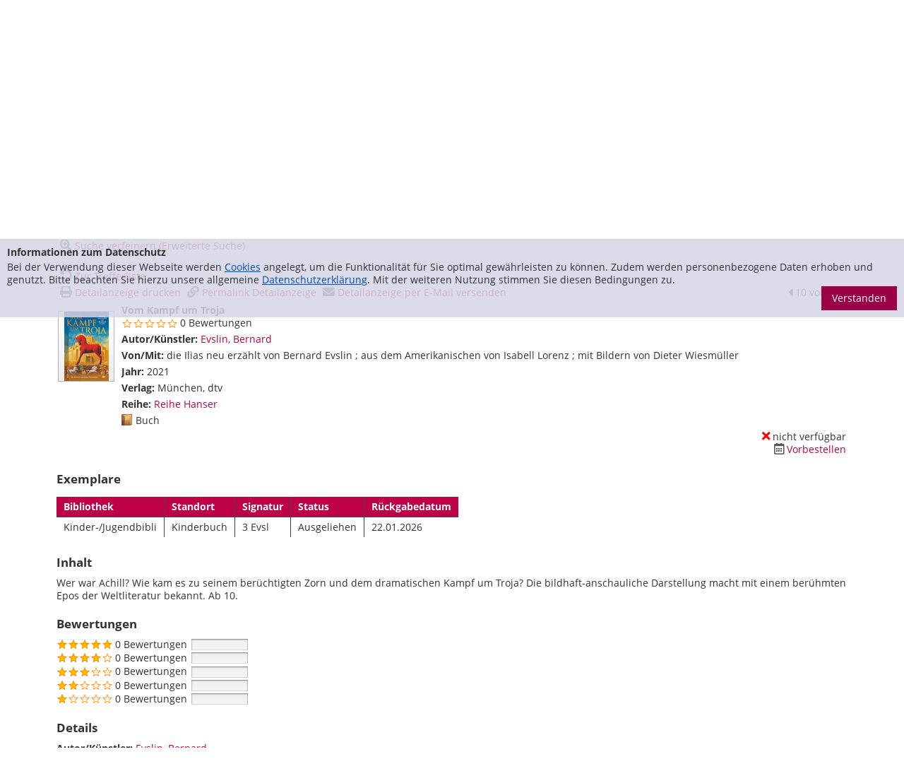

--- FILE ---
content_type: text/html; charset=utf-8
request_url: https://katalog.stadtbuecherei.frankfurt.de/Mediensuche/Einfache-Suche?searchhash=OCLC_500d8268bc8b072f6edab0adbf5e72980f0e033b&top=y&detail=9
body_size: 52975
content:
<!DOCTYPE html>
<html  lang="de-DE" dir="ltr">
<head id="Head"><meta content="text/html; charset=UTF-8" http-equiv="Content-Type" />
<meta name="REVISIT-AFTER" content="1 DAYS" />
<meta name="RATING" content="GENERAL" />
<meta name="RESOURCE-TYPE" content="DOCUMENT" />
<meta content="text/javascript" http-equiv="Content-Script-Type" />
<meta content="text/css" http-equiv="Content-Style-Type" />
<title>
	Startseite - Katalogportal - Stadtbücherei Frankfurt am Main > Mediensuche > Einfache Suche
</title><meta id="MetaDescription" name="description" content="Katalog der Öffentlichen Bibliotheken der Stadtbücherei Frankfurt" /><meta id="MetaKeywords" name="keywords" content="Mediensuche
Katalog
Stadtbücherei
Stadtbibliothek
Stadtbücherei Frankfurt am Main" /><meta id="MetaRobots" name="robots" content="INDEX, FOLLOW" /><link href="/Portals/0-System/dnn-css-variables.css?cdv=554" type="text/css" rel="stylesheet"/><link href="/Resources/Shared/stylesheets/dnndefault/10.0.0/default.css?cdv=554" type="text/css" rel="stylesheet"/><link href="/DesktopModules/OCLC.OPEN.PL.DNN.SearchModule/module.css?cdv=554" type="text/css" rel="stylesheet"/><link href="/Portals/_default/skins/ausignis-generic_frankfurt/libs/bootstrap3/css/bootstrap.min.css?cdv=554" type="text/css" rel="stylesheet"/><link href="/Portals/_default/skins/ausignis-generic_frankfurt/libs/font-awesome/css/font-awesome.min.css?cdv=554" type="text/css" rel="stylesheet"/><link href="/Portals/_default/skins/ausignis-generic_frankfurt/libs/ausignis/css/ausignis.css?cdv=554" type="text/css" rel="stylesheet"/><link href="/Portals/_default/skins/ausignis-generic_frankfurt/css/ausignis-skin.css?cdv=554" type="text/css" rel="stylesheet"/><link href="/Portals/0/portal.css?cdv=554" type="text/css" rel="stylesheet"/><link href="/Portals/_default/skins/ausignis-generic_frankfurt/css/template.css?cdv=554" type="text/css" rel="stylesheet"/><script src="/Resources/libraries/jQuery/03_07_01/jquery.js?cdv=554" type="text/javascript"></script><script src="/Resources/libraries/jQuery-Migrate/03_04_01/jquery-migrate.js?cdv=554" type="text/javascript"></script><script src="/Resources/libraries/jQuery-UI/01_13_03/jquery-ui.min.js?cdv=554" type="text/javascript"></script><link rel='icon' href='/Portals/0/favicon_buch.ico?ver=7b0W_1tNXvlnYZJuGu-6xA%3d%3d' type='image/x-icon' /><meta property="og:title" content="Vom Kampf um Troja" /><meta property="og:description" content="Wer war Achill? Wie kam es zu seinem berüchtigten Zorn und dem dramatischen Kampf um Troja? Die bildhaft-anschauliche Darstellung macht mit einem berühmten Epos der Weltliteratur bekannt. Ab 10." /><meta property="og:image" content="http://cover.ekz.de/009783423640879.jpg" /><meta name="viewport" content="width=device-width,initial-scale=1, maximum-scale=1, user-scalable=no" /></head>
<body id="Body">

    <form method="post" action="/Mediensuche/Einfache-Suche?searchhash=OCLC_500d8268bc8b072f6edab0adbf5e72980f0e033b&amp;top=y&amp;detail=9" id="Form" enctype="multipart/form-data">
<div class="aspNetHidden">
<input type="hidden" name="__EVENTTARGET" id="__EVENTTARGET" value="" />
<input type="hidden" name="__EVENTARGUMENT" id="__EVENTARGUMENT" value="" />
<input type="hidden" name="__VIEWSTATE" id="__VIEWSTATE" value="oxvQ8t0FFlnYxzFg+rPXv1p54VxoBwXH1cv5Iy3/Ipb83EQ4f+7sO6mb33d3iFE/n+FcnzDxFg8HcB/nQggf0Kgu0BkJSPTg+cSJ+giPy2A5Di62Savr8GC+qR6WL+5iqeQY9Becym8+fxKD7L8W7rrhq3mFsBO4/49NSSOPa5pYJlje4mFlgA+3WtttzSstNFoWJcWGs4WLDA9ZgTOOX47lJkb+fcUjzmhXhJkU3B7Aufinyi61qzxzJb+Mv8CTovCTdSauL8oeZfb2ubSJFFboOVplAj/a94U7iwirf1FTnOGobweeSONChapfKCzxS/[base64]/EzKti+4X345QhQ5NRrDVVslctd1fwgA718BPgR2/kUcs7QMJlhnXJrA7xrDoTYdrpjwReMSxm+SQ+LMWVz69sL1qO5i9uev9Qu/[base64]/unKcjUqhFyXhDLGlSuE84Ui5umj8uhlyp3zBnb9Cn3UgEjbf2m5zL5l5yU3hxDl2vR1KWnL3cPlDX9uAsW1z4WcDqePgjuVtdEQBlMU/9XXySb/[base64]/XAx4taPhHdwEq6RUEhgs2qpQxIj0149jAYg0CajJmn5dPq787gtm8yDYLm7CP0uuXyZZMyTCjRgCl2JwPCcj3Q2Etx83DinjMsiBzU1ukNwfCcGjAPDBVEU+sfxDY1dm7OOFPopZEQ+T3O8PkJKMfGBfuqNqIM1k4Ykk4DHs2NJQrk4GkJw/Vr4qlr/KvUh2bv+cCT1COvP5mH0/A47R4XJ41YiQHtwwxrKC9jlws0w8FBtP6n3I2hmJqGt0QHTFdmXmxRGIuYxQFhV1w8wilPazJxEaCW20dowD/BtthcMtwD0rAwf+DteN8Uj417vKhSJ5yRxkYXSztgNwhjCMz/p5DFw3PXSD/qTbDbm3McmRjEmYZa57/[base64]/CUXuYxVi0shM0afKKXFqWGictreXNvJW1tcT3XUOg6iV0GVG+tYwV8BaiVSg8Qwm6AXaxH63wcRoFRK0DgZLLGj7ag+YihsiOuK4/fTIwsB5LnAT4hAtlgQAK7K3RoAius6nOHpJ2tfVy0cFLIXwIEv0UN8z03QDw7efPARLhPTYspl0pS1dKLDgFvKY3I4mlMW8ivA+aWol6Lx9FVGdWHgrwsqThbPqMm7y261DjGzPxv9450Fa167XWlE5yUJ43O4WD6TMJPZCVPZR1BcGz4AmB+ceQ4H/[base64]/ZkOEGX8dAhkVcuTBSGhMjg+RS0kO7CznCXjccRb0Qfp5Hl4ki+PZCQL+LDGiBatVt3jVBZqul9F/Ip6jkLpvarvYd9oULuuBLit71q4vsR+3AWQSOdXqq2hfESi+UM23HUEm65L0mPpAmowny+uU5/sdPHPZ3aTNgiSvdkX+HPZLIIjlO1v2JHeut9kuOTsB+LFuRJJEyx9858M145eB/VClh3MFDPaTDr0r69oevBKp+yaFNHzEvPJ5laumw6RlcjDFW0ary0HQh642VYKp6hm02gVoA/yU/Ipo/cJH2rIXy8TAzpUtwAOHUmdPpJ1tN1ncoKXGYt3yE1h5SIs7l6qs7bT8pAnm5uDKWFyDHcmRYhrgMYyhP26gfHgtkB6BY68gju4adBUM/Zk3vTAKpL5NItiVV4NYleCyNIhmwqAN4IfV7GlD/2fKM9OSvg8KemsTqb3BUlnRV2y8iKF3Y0IXQTXlsWUvdLtWtWFN7Ssc2rzwISYSXTXt9VQhMc5MWO6kkoDT0HJAILQAgjV1XJo9kPTE7XwH90N67MTfKaksA3WDgRJ2cfpwd7tmVUnc0prRQ0APxv4XK87VvnbCSkG7mGSmIjt0sdfFaYEy11Cnd/Qg4tWEtYRi5GV4gAARZCctkIrA8QWNWzwTE+ibnDF0zJAp61BZtIhGCNugIKP3KNXnBzJMqYRaTVWE3F1LSufwtLZDMYfbNWkxL7/oA1ZTA3xJSUO2WfACAKWYOlcLa6z/owjHjE1bRJszqrcLiK1SINWL1WtJKUapKq8TfNddyFvkCnlHyqO9HXo6x9aRsZAOnp/pZFT8c6TQFtozZWtQrDSN4oFOON5wsebx9A8pbuKnA0Zz5etO0W58o/5VcPNamZ/rVSwIRSBOE4KxDLxY9y8FCXT23fHpU6KJGNGiG0qrAdAoMOKdoPh34UDgeG9/3tPgD3lTDj45M5ZgS7nlbIfdKY6Js3aaA3uQoBwjcryyZu6ShxmpU8B6AMvbGgTDvrbF4w2UqDp+tp01VkdEcZUNm4GdvoNym7jj5rAfB5pzHUeytF/W5kCeNPFbxsmcC84rXaSy903l5IoCDijoE//jR0VgIasYc9YvgX59Vf83owAas0kfeUDyi0j8JONXJ6zy731et3015z2gXl/CSPIrrclyBMBcL2eeFYUORthiRjIxiyCKz8PaUYaF5/8jm0aHy/Ah7j6HZtXqtISijEV6I4tQJt5hh0OCwbu6EbsHqjFbhaxySN9OmfQC8EtGT27Xhxfxe2Om6312n4eJu842LBiKUpqEINqNLA7dvENfWm6IcgG4cbEuyg9n67KrBQWj64e8f/p3+I2q0EIXbpgjOLdjfAzHcSpPJr684ShEtvu2AaIU6BO6EXoMxyyexsEJP0smKJiEp8h195WwedQPRz02nl0FKIpiO4g9J3/kxoO92cYu75upwbQFBxtoChkXd7qL3ax9UDKLKy693+AwYIVTriYSQimxhvE+kSy7vA/9ag8KEGcpWw3aXfaGOieRbERzHyP4VkYY2byWhjsehOS6scBgloC/kfB6Ays4RIZmHblD5XwKJ41MLKdA3dR2VbjItanyskWLj2fY6unACHBS/HTlIljQ4mlNdTHdog2jBePydlFuo30RCfvhNjSPfK4nOeuAxUk71SBpJvksJU56yFMzx9paNk4AUb8XrmrDD33p/ZF62JpKpzbyf1If4fMV6HXCFDO2ak0wsFD6ZBgZ37iDkYE/9A3FTu3EuomO0etpQHgEXz83cutHr4kBD2AQ9UyQH267hG1H0IIiXnMpcq3bF1vU1Dspu1zs71x9H82C2zfkKRF8cMw3PPtR3UVHq0/Qu3fbMeufogWaqwCstBO+z+HDMKQVc0hNnvdxcIzhKxE/y3uoldLyCBn9mYkCGJkOvWyGbOCCYK2ZQ0vm8RyT4BDdTgQgnQPrSu9SVrqhrFpja+Gue7L82Sing8lh5fbT4LGCKCGYeHPd31jkb/4XyNN0ItObEsk12g7MkU4UQmzovf1hWRZ5j1P33nT5VBvgRhngpkGR9IdTjjzNWrGKN7LwoNFDYZd6nMgUpsQ6H7fjHnEEWfutBYzaKpd+48XOhrIS8vFPipT+9PHd49j1dQY/B9q4Ch0w+PzR71BwLgdZbuBmQSGPvlr7iEvUXnRxqbz6+ZPnv67nvLDFpAvCyZ0RJE99YzMSJog4ibVQ1HUfgBiq6+iwXBKFJOXokydlkJ7FkfWWPio37P4z9MlWN03oARbW9AOIX4jF06J16/mDae8jZ0ZbxrMIdsxSFF969MCReeKiQwdhuabQtQhxyujhntg0oytpPCA6d6RmqCcu/2LZHbjGdCxK4QICsNZiYT0lBcAWqovgNxkiEcyqJIPttZ9gZI8N6qa0ooIpE99PxNsbH69yNc0eibHk0M3PywqfuaQOG2Dw9k0JR8VTe6YPmNTrhsTBMa3/gPVNpOw4HdXH0pbmLI5zhiiDW8CJlKgVfmmDUvlVFDVg221JhcKjRCE8PwXaG+bwVgNMPjUu667VhefPOEq7hIZvJW8/UFu1PKrr4P40o0JO63JilcOT31AOzwoW3L7tu0lhhMDBWD4oM8gPfF8+OFZFns0GviVP4qFI5tB7Y8gI6sydoN9k2RVNRmLnXm5FpIuCYEUcQakQhWSI4E1OXQoVXznK0/[base64]/VVFb5N3PCiyyAO1Qm2KAByHBdLs1WzLABZKmCmuSLdf0fLIKU6i0Xb+4h8ytIz56vXkQB3Aw6Kxuapoc0uffZ3LQ2e06w7RHjp+Dv8Xk6p+/RaQgOdK3iUoSfhbUyb0HPPqRokZKWG3H6sTbJx7QuDKGGd51TNmKM9mpvwSXPGYvdQearO40ZuZnP+Ts+Y8z0vsWaqLJHjxfuol27padzQ0hKH1vrXnduswVrxKbsZ/wu2rUoQoz0arsKxcqIZN9IwEsPT5B2mexRjam5SYGWvhqyDbzQJHqbDut6YXjQj1vqNtLsvcxC/edW4CYBDidqG4bwAnI5qllzpjK/nCHhTHGYwE59/WNWBybONCAxrvlIN1NEqAzm5qq+YtlIMLtBjPt+9NK9fZL7mKEzuRfvOZhmwdMS46kzVhNJGdAya8BFS/Hda8D5S3v09OShl4naXJQc6mVbGkEo/n0z9JsXLPJrZkt5049qJNH4hkWA9EdUiK+0uF6bLYaWTFSeSdymLcfzSNbEhOTgA25wFf/bAnYPezIDHDvCW4C+qLsfR9WE7MHLnCNZKlzEtULnCzkeC1D49Q2QmaM4ktoyasG593JFM1jsD+DDlrPmmJYoKZQA4Y9L9/C1GmwHGtQ6zMSHkOPXqZTHIxFBwKwakfXhnzeifVsXp0f1r/ya/Eug89uD8QoYOYOfNg5E4f/MIhXfUzx1YNn2grjuSlUkuzTNpyoH8/PGZZnXDR0eX2Ton3bowRGDr3lPIU9G7Je7wEZAZRb+czjsF4bT4xawe2Or8k1tRLyZn6Y1v34gk+xwat4lPUAdAE+ZIm4U+yzyaMXYssXY/b5BIDykReF0i0Xcu8B0Jye+1+sgoko8wKSBMuYgmtcTUqYnpQkWQaASox9lS9BUjsPdMGJ75R9Pyi0l8KD45aeKENW3R/xJBlfe84tg/XCkNfGjO07Rhg0KwHoNhFdKD67jze8x3pxXJa8EpECsbo4Fc1Xy8C27eZNcnkU3cHnLsWEzWxThaBN4r0Yn+fYpfwbRLJppAqBcYjKTYC4h3QAWoovgOHS7Htv1YRJfBaIWDtMQSl+z+/0qkRA3AtOn6L7/2vYrfymbg501zG+htKB+eLtc9DVEYIEacR38Uq/EPTrrKtUY6oKMrU6GEH06/C3uAvy2SGWD2PYuQOE39liIZcCtu4GI2ZfGinxsqtmzAEMGMFq6/rUtIltxNU8cMrxP51N7BJWtOvZZFoNsU29taYLj+Cb9rBkFg3l5O5qJhTAbzIWAUtoaA/1TbZg4htRWswYfbD58nqXB46dPzv7EY0IDPtG2w8aSP+vCLX4Q+X9xRG2IqBNy/Zz76DgPvPKw077IP1HofveZ2WtqxD4OuceXHgqk3jMW8cUSx/jTDR66f+4peoAaiOBQNtuYytnKDPiCXLrmiGcoSjZ2ZLyiT5bkCJ72VoePtVb0BytTKvL+5YQPqeWpZabGqpq9WeAgrRsUHyufNsV+BSkQxKpaBJ/o8b6Vcwric1sKJgZasCiusoiKcS5XX3b/j50hhhWYUlIhSCQ0qyNK+5u1nshf5VobZewFxJpv5AQS543Q/CtifH/6samesThOmUWC0ZwILxnEx3uTI7Xp02Zj/4bWdBNOmSzSJozTQRKGtoxzZIDJC2BDZcvdonoYIif1Lhxj2JvfiImjJ8NXuu9I15y1EaaNeR3wwFMQ4pt2q/K/NrbPCzQ18nCA9+1o3HiG5sdLGuPD+S94XLKd102JQqX0sTzfmkj4djgEpcwatfpUvhxmcEDrY1JP0fb5nIJBhY6M0TOpzwviHEBuOfu/JHTpANe/R+sakQ3GtYAL3WD037vg+H0rgW+zMo5bphGjAcxHRsgjLm08SVm0whc13lew+j+AOaOvbZm8Y+k1PB+0WfIWA84b0Kx1LTCOCaa/oPCLmlNpNrzGGALKL5fjwMDEzlTxGmeCwCUzTf2uSQt0lsAlAqbfuBNx5lMk4+nqNswoHtUGvFGzSK7DfSaIKUdPY07ynGhJ4keK+h7ecFtDR2NZLMxzO0X7HlwIO+mMWTsUsmlKX3hfFGg3K3Y9jLRHzDsBGZDtgB+DWpv3r+DGWez0n69zQE/wTpY6+0YrjMP1VGmBDfpOSM6+TikHJm9+yjeI5RQgGvyIFbHo4niaHAXH/S0jO17sO7OJE+8gxtLccWVGc8A7hOw1iN1rb4EXminRrGokkJsqvY5EZRB0KPO2BL8r8P17K7axRqyd03wd6r1XT3C8pN9vazHY/br/BgJgFnISLnGswzmC/FPLyyPBwk4myWQU9iBgoHuHZ8cMdyJJ177JbGtq9tT0kJnpEdO6zJ2g7sYxA9U1A38saznCGauyMAF9JOmVhFFyBG5MrmSwEakFyHsgej1qqmcJvEYMbqjUitJIBKLNFn/GYaYjbwhq3nYRdjX6F3aTXG5Mbcg0v5IvjmlyXhb3wh2MQPjv2j3kwZODFJW+YKEYzRxK7enmxyqJOZFvQ4fK/0HuS4x4xy/LSGa5X4UJigooCSdOqjrV3P8zf8mek7y1KFpeNExkQfsRFUC7SlaluxLeqgUIH/eC0d5Oq4fD4k9WlTpFnzIFHXt46bCyzRGcwjki1MFS0g2PMnd0PjgShJDFYOujg/rpmRqaqlxDYH7T9miK4qfk3dlxBQo1U2XmrBxgsvF4Q9mUpr9xwMof7ie9E3UXaQyshZtVIjJO+xpnxUmqibgmmb7dImfJy9Rjn2r4QDz+7dTufOVVGm3BXoxI6B2SxfeOZlMq3RhhiNEQ3Nm87Gnr3n4Y7GIUX/HznAwewTFCSrweUsrkqI7jv1MaZdoVJ+htM9lW8jWRaUGsy5jKSplUACdJSEJObPl2yFhsbqSMPCp1Y7zODmowjda7LxOPi+1A9/u7PPIkriEHK3FXGKEZ/OhMLyKIIB+YVVphJ1Khe9/lVkSiWLHU9cbU9+eB0rF2bikVcDRJZiQ9o4NjTFUB8LwzSd6K0xEud9axkvEKvw6kPqJXYDFpJ6QNap/jpOV06U0XVtV6liIk5WTLZJu/4s0TsVQ+HqP5s3io3DpG0tuRWSUCM9aAhFgVK6YF1j0DHAvalGraGwuLL3gJdSbeSESVD7W0nT1YDSadg2e3SAII15vc6b6EPZswvllJpPtMJm/dBfauS6WzH7hR43EUgoxCbR1tdkhFJvDeSKw+p8lh35a4sHxPO89ekWr89/26+37PuGF7F48AaPwEjH2U4MO+gLfCxCv7IhGn4NUIl4KBWEqmFGb+Q8nj0DKj4LWCz5bsPN3R5qU5HuEetKyK3yRZ8qn92UK1HsaaQzp7qfqUU6gcZV+gT5VXLnpRe3yK5/BYqeNJBuqsJ3JY2KJJJxFFvceJMzQBeAqwtghAzHCi+El21OK9oqxZXG0mns6zDA+ra6cP8nuSDKxCUGB7gOvhljkDNfAEYs7gYcaNixAWLRemTYcScceRmkR/ZDr2TEF9QUZmaft5AJI2iJX4rDonMxqT+qZWeeemgxZRSddsKrdPlHHmVNM6k0YlMx2krOFYnSO85RTLdNFrYlxQ781GAdExAO5D1/PHj6f3scHN7o8xywkwjQvFIjWnuOFMZ6n8L+/ufOOZJ+yyhNcsvZWK4IExjRJfBl4kfeujbqR7Z9RljSMh/hceG9N6KAYg2nznyuum2lqCd9DmuLVIvTT5lD1+pZEeMz7gC5QjE8RxLqOIJr8oLZxVnh8hai1jj8BZ0HNlVJ8qzOuxxgBTZzD/RhJ0D8qU8k8FU0/3a1J2CaOwD41MgBXr6w3VChTL4pTF3GPLNF6qZE9TPsFBMBA3VTRIHjWXQ014VUTgcIP7oUPObmDY/TlKHZMI+d/bqkGgIjIuDvaWMbInpdzMn6ItPwriIwWXwUP1gcbPzKj0ObKwaEFQdnPx9pYMX8VcuRLEqBpXtVkFFMqsOUjc3LZRyOKY6Sznjv2LccGSUg5Z7KsUsMt9IARK8aB81NNP7shOalSKF0Gb3LDDDiyaxpuh+RvZx8/[base64]/alaDJcCPDs4K1+sumICsHXP78WgOsnUEkrlFfXIpC9IhhTjh7N7Ww1pOOWTw6tTexllVJaRYIQcdvCxc/6t+rb64wLqVYxWppWL2no/A3YDUToWek9M1PW00j0LKQZZM61GNQpouGK2G6e2L7g3G/NVevS26wPKab3hSurDeVnddlaZT+Ir7aA5EH1oYKsyVsXiUrhwzuz7lrAJHQl/0gHZ4MJSUH22iQtxsfTTePxkpSqL0JbcDtQJwcgperhAczAQ4hyAGl05DJ4BhiAKDzUZpTS4QhyBbjW7CmY41u8UQ06p+/cVEj9j2VsM4JCK35wqg+zvQHpyyW6O1QYnzoexK0yUinTg9y9MWaauROksdMEi+dE9Td6F5x2xRN6TPlgRdW+J2ELjAtEH4SaxPbXSU/r0CBAd+ty+K7UcIeunfSqj9NYMTKPJEoMANT4F4Z+zYwuAPEerYTVVCkPKxlvDTA4wpIulFKKwUlx6prOcDfOtHkBIeGSWLo0htjzZLeppvwwN5fgsgqwDQ3lkFt3c1zBS5qFR8HqyGZ3xY1/SlIPKAb1VG7MZdlG67mQSypplkKFRiCQ7wFEuDGUm14VnUUETg/HSApCZ4JDL51FGnU9M1AgoudUKfvfWzymgOwH1XqAPCpEXalZzk8TldLrqOk1UZqqNIYmf3hT/6ddzMlUWeOKreeZ9fG/qWmBAbmsXas2siu1/n5L8lMhY1qEQ10e/vx/irKYGfMJP6LbZ1hOYJnFysdv5TfZiDoOdih68/fSFhj0m3h/TikmFKNyDa6Qo8eG82Me+oI/pXONzsOsJWrIsiN+q0o3r+9JoDhi28cydtNVkqxYnhVKeI0M2MQ0239JB1X+5ikqRf7Gg8Zm09tTqUdiR6zkfENSpNiTg2aj8xKuohnLE2u7QoGvGB/dQdsD5SHY8eUWd8kSWrx0+z6yzVSQwNEZLukC+NP0wuc5KY4g7afxrbsKH7BroWJeSE+pee/hynOzDB65tX7fGpiQbq1RwSB4n/iq9ySzxwqLd1fAi3C1J+/Tpi9IBaU5wHaa1zSr8rWJyDbFgNrNeKbWs528IWKqhggAz9mDkzPDMGP94f8HMJMsrp6Qaw6GP4Zxn9444TyUdgyC2b4QO3ZEPyBaFDj1WmIiXlk2NdZi0tpdC7erz3ZeIbjKX3/kMvZJYPlv3eEnh3IDSKp27sT3+nxOPj0w0LqEV9SF+0iCgQaKutl4+X99+ykBGTOefE7l6Ps/u6NarCDtNbIrgjt0IBCXJtcdxmthi63k3IGAQLYbveIDCsHRyoo2ZfqHFQjsXmcNH/sa54eaSRcWth1r5XTtShlGzMweHr7pm1qnP35qKVT72C6IM58lhGh5PddTmBY2pi0OxcJE/9us0wcQJqcUyx+OBqixHd0Te6kaHz3jnNNO+yjVmSVgHvhGzcgKc6jNpyN/cLURZU8FKMz5nQaHaC34MyZAtJpRAp6kURPPkFYXvYgQUSF7XeQ/[base64]/gEE9N7Yei/GOTgrJu/X/JR9zCpqglmUkpG4s94KSNdK/MVqYSAGoFdEZfZUyoK/cNCICQp7NZdBfSxh48cGCqp74hUPEdk1iyCz5jTKRaGHlNZBjxPodOz8Xj/ayaBvMV5EjQtHu/8l02SuanR1/FKaoiDK35BvMx5drB3s7dwK6HWkiuC5YNLgNcvaJnkVdgO2qkOk7pQYDPIvoEBTK43TNu0IDWL0GP+2y47aIBB0Q04lZ8Ulv5xwCl4QuanKS7CgLgOeiOICwXO0KJTxmFE+2j/VzVyxHtroltt8n2wWKkVWk4acjzme34+zW3Jj6FBVW0dbAc9vNFVSR4YnA2pDJCNYKkGaqeNaRhmnbIFyJjadlkx8P+WVEoXZW3OJHybypoHwUNIgCeqFLM40nEANnSzLHBQEJv+T6kov6sgwxKB/BrfhppjV4TTxD1HArliErUp3u6Z0QpRpy/XJGZRV4wNDtbsuq748xvlXWauCxYmAEAYjYq5xxHZjsvKmdiUsJKQzoyXr0Js7vKRrOu/Nh6J+LzEwAOXt1vr7epYEFEw0zdLXfKxbaY/Q+5GFwgOh42J66OFfVmh9DIsZk6obUZjPhSlhJ6qNjKpfgjZCoExIE7nrswRYke+B36wgmaMnA2ltXLEM1AWcFC1DS/Mz5nbwpiKnBS8dYvpVyn2pKYgGoM01jndUzecEFcwlkmwM0ZpxM60eFZlA2wExpngIxlQjVNOqq1NncefJ48LU81/n/68w9+SezB6Fcrcwp2A2RIv8h9YlRifOB/aiDbn1HeSG33xA0W0nbKO7Jxrfw3dT8J6Xs6w/FaJPK8ooAywOZgadmBOWPYbyWOTWOmx+Qx6a+dzIhcy61uiUqAdrKQvnQEd7BfbljRFvoym3OlFnc7ykHOUjHvqGnqNqDGMy6f1BRYPV4dC7vYTV8VU2eIO2apbjUrHcFw4C129RsUxbfzN28NYQ/NJvQhL3zw4Z2gOdBe/WGap07OUfcuEHDKuHRQ1WBrd5cs57AXGyj+YjSMBP9fCnsit4a6MkESbdpwMfolxedXOYRN80X+aNpPzxAL/J+/kLWAcGcaPAB+anaGonxqQQhoKEED2y9i1U7knZdV+F2W/r8YiqEbJ1EGd9pFwKEr9Y8Nnot/+J6W9ZytAaWtZYE79pf10viTbK1v3bGdY/tVJkXFWFRe6nEN00ea/uW8hs84K5hbihIk+fywvFt18cpaOVp6SK64nymu449k1w57A/v9fpXo2CfIJiZQDhllogPo69CSDh2hvqn+keJj5jffzdqmhaDNNQcYlBRwRE/YE/9Zu9GZafNieCV5sdqgicoG9JFerVYdjXaiAVhXKdEjDfmYGUd/fgIVlrRu8kwA3UVpRGEKUwHmtrlu1NX+dZjrQQjwZcdQ4nojHHVsf753OiGl9D0B+MsrcH4+NFDQQfKBU/0ad0Ih8T/jHSs96P0oJueWvTO2OXblDGbQp9xBGEx2XVRr6VMfHEDKP54vQ2Jh6A9XnkNHYSl4WxSyEYMxCctW4HKqklKFbw0inH/MEzmUsK25QUwZG08jIYcE9JprD2VZMxv2G/EkHD9LzLauGU1AdyoeZgW73VIVMQTHrilu3F+HMGJCSEs8FLfQydMCQdNCoBJht73LztrUHxGe/[base64]/vgQj3kftWoZduKoFtltMTuQn2I8ijjleKmMWZb6p3f7HHR1NSVsYWz9BxYWslVHuzMd+TKPaXu+mFQiegoSHR14pd5aLVxsqDWfJjLbxvZEaZVj/ginz4xY+s6QDKT6y9C9n6gGiixlJFpsizYKt8Bjd4Znsz3/JLrtPGGL6Mcj5o6pW766LkWtrOqc5b7n3cGY+kA5XoXPcDnqs0RDLIUcmzUuQiEmjOi/Iu3GwMWt/biG5gf0kUrXyI1QhsgqU7l/LRWfjT86EBM6R7Wlk2XiNcfKv7MoF1ghMwfeVNmkHYXhkVvM62rw7FW9c+HR4WqNxbiUZQ0zCWFt/LANc9OegZA+erY+7rzeX9Xx1QwaMzFjUH4b2h0S+2hQn6Pxla94bjTXn3OrnrmKFUoCJ/MrWeyHFtj5H6geSquJN3wr5tP20OZgp7/cvBQh7IZHsSzV3Rit7+mMOie7ygyjs0WTfy83afVsSQg4lco3O5lssnZM6OqptngUW4ZLSzDFotFhrZMAJ8p/szhEhWmdMYXuSX6SimWU1iQHlu5jCJnafkJDpoIXAusblfYIbaPEW0SVWyBGbDsOft/BHdgN4gk4sZeT3kJOX8zv/vUWVMHRJMk1qU8lgrAj4vq56cbdpEI0JpEyGtlYOTALZmsYA7hkCMIjBI/T/[base64]/sNTUJmmDSxMJxFANNnx5YauTgPKaXSsgX2oIOTtEyRBX/kKGQUOq8VNBAjircU/zplLr0aQuiR/35yV5Wtj/YqDYaQuGIs/KrUDFoT5gjWfVqC4jLi30fvYLmMsPk6KWi/vj5bV5KP/3wjJEs1A6BA6oZCVQPKykpbhOhMUG1abWt3jhxYkGZr5tnTTBVWav4Uip3AvsrcGGwwAnjuM+6/N/rFE4NM8YVdMdPaoXFon8fT61kXuIrs6HNYpEHELY8Wvrw+x7SxbLm3YnAARa926EmNFwR5xBLEF40/wQfGDeA5geuUYdwUXH/wc1T+UVYbu+3Rlvsm1J5ziES8DkhHSxZQOTziFxsm2Fl/7lckE2+uLb8QXGjQBuwDtS8YKQiQ6byskf2N1idwD+ANkBgjunkCy+0kwPR2uTHVmzVt21UqWQi+nivIumzu09tJi5B6JnBOfYYL8tIVNCRvSipXKKOsFQTrjJW0OkRG67/W7xxPsjgIQBCRuxs+aKpxXijduTNcJ8wtc1i60pmjNARKG5YHUBcoMJhJobhziS6TzEm1QNqyanFwHQ2lqz8y9tKS+mpVTLL7vbCkQrMR1kTf+egu3UYoEQ0yIVoChpVq0Z+HgZ/2FzhzhDWt3UFxjp48+OaEssIPUN36MjPdnKrkAx1MJGmjTts2ku884jB2KBWPzvtcphhwSgq4wZHMj1bJbeI5FV7awEHhoiwHTFJTJPnCXcbpY4GVujLqnXc/[base64]/XEVJKeZtUhm/[base64]/11bVjzYkTCZAbK3es+QTnnFhHpHtfCAqz0ph+e5E6mUJ9kzeo6pmttEBAeUU1XyTpbUVmyrsLvtRL0u0/muozkYfKk9Nu62SHLDqNOkyqWsbQR4D5sLHU0OQdLMjaDlqRRv/KG1R+fsxVk27JW7P3Aqf7o6tR9CSYg7Gi42WkZ8GsM3Ib/LRxKKCG9cdhXxTvuswoIk8OwBU+6yf8ibqtNTRJ7dbQU1Trs/bjHW7U7zHI9zSvc2lRydc2ZsHWwOMkgOu6iFFTq2DuwBp+uo9w5KXyTuf85h12Mo908bkaXPfdnThm77O9antORXXceuWnqmSsavJosyrf1ECPz5WjaImmdgK/H9PViOXOO/JfOWSSHbPkeun84gbxMW5bY9nbQoux1KdXTSHrOJj8laHC7M6GXLKQXLAKBwiCt5C40tWg6abchL6+syTTDIiN8/BBEfh+BV6cQxbiB6F3jVoSvRnN07wmj0bBhZQEZdwpVV9K6/xRNvmUTIBfubndTsjTwyvRCainj014JMVO7K+z7c5jaG2Bcz7e5Qje5QfvHzTflDeNE9EVbpzgFWwRgWoYVcjJpM4Ao5KGg+61TVRnBhyj+pIuOUPMEKw/xHaX5cscH0UQRDhljHQtU1TcIGjkPoKNMLmwroO6aPQXBLlGA0gYxTvQsShVcnj9v6HId3gsV4Gi21kYnJGUh25a/Jaxy+Rwgpv5AQn2Dz5QFmUFfduhfrwkqWIzFSTGHBDljnMcHMt4e9p5aXMWgrgooNSq63i40sUIcQJWv2p1zOhnIpsH6eAXaPqwNBgIEVYumjl7C5RHJeHUuxhCNB+eIQ31ZcrNcdb/TKiTBZjCtXVVa5fyMePUfGllNteHymUVY8FCDHYV8DDhS23N762v29gQ5Sn2Vwh1xqjACECMFWj8VGfjeUhunze+7boq7pfDgYN+EpFGbFzeFNnbFwih5hzeMp+hwD63RH0qojmNpPh0WunhMffBTzPA1/gx65h1JC9ColRX3lz1Sg3cCfgtntHdN3mo9qeBjXueMwg/[base64]/A6NU6zq94U60qmssZd986+sIcB/5u7HawpAwVNue7HqUtazSvZr9pGoGXk0wZVvKzmWsk5zkfc/[base64]/1g3vFS7TfQ4s571mLwU3NXf2GcEva0F6YnFMoQcNo9k7okx/DkGmjhX/cYfvX0ou9a6elK1Ta91eXB/naKNcn9ub6HETQRgxed1x/GVpu1pAI7Vt47vrAjX7u1+Gs3el9siQdN2bv7l3W+I0dmcRmqRqG03yAceLj2kyHZuzTkDjqbklV+Huh4Jg1rQW2UP+rs1tKp712txkqfX+VkSvBjhi6Dohbm1k4clFi0AAZxR+qFTq/iD5I2HvAlIzM0OKNHVA2fwmmbjpsrWo3Ky/cI6+B7MvGnDxdm/xz6Zjv5Rkdot9rf5BFRbJWIbb7EBFzT+M92eUHfYcmm+QPIrLHS6FZPN7bgI39agR8UYec32YW6/yBr8Gw/ZZPropNQpaV5JzbyWCIHckxeub2yKoI6G6THVmWd/p/j+FCSuzK0//dpRpahtEKyRJhxqhvMkZLvbFTnsfE4rcnRY3Hgr8NeBwyxqfUvW+ZW6RJ+LRXRil/uPA3WA2pXf8afEfAx53lLP/5uXSNUvrECPVejtNRqiT886eF2GtiazglZn6iSAgmfh7xGx9cUUx4kMA1+lMq6Negwk2ObUpBcUDZRfzpk7Qe/B7OHw4nP+EL4G488sYHzfnZgBcAdsBZJEk3IQiTF9OU4vT9YqpVA7DAjNQXILg3Vo7yKGEStW4sTQJ8AqBL+acQBLUG6DBc3G3DNkXL3y85G2ix0zj/jMh/SgV3KJc3uGHs9TrKW9sh7DcYJMU4KeaEaMYbQjcpdv60sg9MOXF1oj9w7HYv9sC5aSju6AVa/5d3GLB/ZYhNp67Td5fyGHVnrzIAFPSKIb5lv20fYvQkIokA50sT/+Gt/tjatcefT0jENubzT/[base64]/gQ3grUWc2aRr71DchUS2jQO5qf4VfQUEjUKpzbkaCRmGNWkW9uMbuA/IfMDkYKFr4ZQkhY4S0gyxUG+2Ezr9D6nJvNzMxdbEB8ZYjCYDIT02hsbJgtwQRAcMwzZDnAmPGdqkqgU2P2lrvPLZe/Ku+6W/4EC8atP14k0OvoDCJ581gTLF4iJf5P/8rK1kT19L5VtEuKpFVwDdXQ3KDc63Zixwl9oTgLVmY1S1mGdGdT2vcPxeGSl08eH36K+pUyi7V1gQTb1nq3j/wVdMSTEb5nVZ5YkVn9ZkJHVBHH09s+fD2gxR9q3RuT9p+0lO1vA7uycdVIJOcuFh5C6we2E2K737RnweEe6+xsJKh8Yr3cAgmssyjCgnk4PcHibqUvZ/kOkOSbRppsCmS2r0oESgpAs5/pxQH2NHdK6mZxdn7zQ+kt2t2b3l3Sx/tXYw1w6jyxP+PGbIzhyugxEmP38AS0TTgLlN6JcoDfwA0jxoDFnAh/BcjqfDqeLiWUNDG2Jr5zSyOQKXDJGE1hmT4vmMpfQFMRaitsBn/jbwH0o/04QyC30jmFC6Ppk288pxDtoQU6Ho1TxEPQ1pE9ey7uaEq3QPdCy1TWuYepdqjKgXr8TRges9h3omifxoKfFa9h421cgyjPgVPD4be6CIOnQaft+0glPSOQIjbGjjfjgKyrPTTiWFJvmkiYgyOmJWVETvMfJ9oKutzu4D7Jcv9yh9NE0BMtf+HsoBhivKdjmJigXeW/kZWJ1UU4R1TneIHtu3ZYS4sO4auuVMLtdfNxchi9qy7/[base64]/LkowGa9ZMQk1AWv7J/1syeTIRCYzX4PS0QouduvEjjer0/AKjPxG1E+Z22B6j827H+JEeVwgGaUduZydR6Zhz1jz4xqwM+MnJYSuzIjekezAaDxHd6K/msT8i14tOLN8DQmrLSd4Wq0sbio4uHiMU9JZHxW/udN5X6uYg0SujABuJQA49j/RxzVE04n+t7uxfEYncUoZ3IvFxM6ZDwBUOqrsuHKxnJyJwJBqZeMAuZhLDaJNkq92IcbMsYvtquha4GQkbduTEcI0TcG4kp7QuYAR6n9gZewFA2l6/5YFjeBfsuZyC5/DPH3PiCYPZj5wEOw9ML7SyszGoHcFvhrqL708V826H9J0Qk7MPGlb5yLvVzM0/ip5bO+9s3SYtACGdQg0gePdvww/uQVKFm8uDmw5qWSWyaZ1VfVnY04vZbYc0dauEZrg9NQ8CONK0qzdRQZYdTrfVXnD0wM+TKEDyzZiB56Y/nkdAWS9u4PDhoNXdngW6nh/51z13l3vRxrQRjlZmsRxpNGx1AHifm4C/qxxXs9PAUtRFG4Dc+IvTbqjxh09jlwOEWXeZVqR/zg26mEfYYoVLaCtvJkbqLdBvAPB5h4PD8+ZWs7GxA9JbwlAGDMr1ZJBEsF9FvIBg3QM52g87PmXXHN/rGHEBKJAaMJERP39t+ouX5H3M3ds0U2aalTK5RItSeJeIGLad+Wo55PtETWZFRGZlEe1MC0H2dtnN8BUOvJ+C//Keg+NVck8Jd4E+D7Fhmbt1Z2bL/XzHQ6+8DabsiB6WkZvwn3CfG09+38M/1y/Yh2NJ3nIh8aemkOrLkIEYSWBAeIeCivt1pkiIyqWCiLc+c+N9nGtIy6QMq8zEH0JzZHhAkdiFOz6Iwz4dj4kKJVLdKcxQIuMYXCnQVjeTKqWniM/1QkqnW9gmzBquBPdaS3qf4cWgb5+qZI+JP9PXghcLRD/Paq4i8e1X4crHKzHtRxKN5sWzYXU0pIeAcEhadDlnlpSrc4jvqkCh8x9Io5cwjzpW5eLHYlPCRoJPIFfFMdGpdMITwu9fIH+AtFdnviEP+UNHf2QpsRzQJs/XmC8HOc11C584wmYbPPB/2HUjfv+PCCa/MfhsvQEHwcGlDYYu8A9MFlKmVfmOUVbjPblLt5mqf7yBwuEYnIpf1H+kYmelMLYqbSAQsTpUFYx4tkabzoGTJHg3d8IJIE+8GNAckgURadOCw1dVGz64VAYOD/3SEg3Uaa2v/QEDIPePel5Q8SU6IbLfCh/qOW82sed2wJJkjfCm/jsauaVs4m6pdQRq49qLHVvLw8pZUGDkJHTAZw7YuroSQsmNVtejVCmPOe8ye/vJq9QhEymeDjY5oO3FGn6JMP93QooeCk/SmFLGFPwDWVjrBOc2Th69Ac79NxYSXjdeeWq3+szsfplg6W79Cbyd5JRYxT5PuJbN/uHPy6FzLTeq5KGNq8h1FmlrsVvTjre50DiAMFe2tG7e+BLhvl0iBNJGqwrHDuD6VOUQXKhL24w2N5THNUDXUp9RCnCOky0LJgpxaB496hVayi0La0tM+E49f5QFh/ZqPVEQjI/Re5BCIiKumv8bYi3dp6Iw3ATAuwCmOjOA83cdrfWho9RxA2N0dNraVUZPHFja7Er2+zjL4rfUBEIt5je5+5EppiRpGXFAjVMb595TMrUcaSOxGtM9p1wD1TF7QRtS8/jno2VB/IEO9H5JzxzeFLWT3obM3G5h9PxAQbfyOZby1Q/pFE66cS2JnWvxUa5Amf68RM0pGVz6hhmQF6qWT4xdvV1zZrGhfbQ7JgE6ORLnJPMVXG/FkhqbXfpKd5D5Z7R38zifftCunNvuMmQT6+CO3LWbYvTP3XrTsaU5DJ5wydfNih6nNwGFaQQa/mp4miXv6/0bri2Lvbo3TtM/wj/IWBaIz9sy0CXvkrCsYMLk2osP+v6gOjMqsLSCyvBcLfxfLhvzV1OVw/[base64]/FaHfz//STYScwnkzsc4QluwxaRkVP4/CoL6hrvxq0GH8HFUJnUvBt9A7IRnI/cLWR0jO3FT6jO+FofeTwGSe9OSs/faDP5BY5AqyQr3DQZ/bdxk4GuF7eEj4KCPFwRHbdWDBg5lmmdWHZV9PkykNYJA/iTtZD64X+rLmJo0vgmpJqOFlnzNF8/nI7CpcTpqPkqE8bhXPoOb3RDcZJq9AeMI6LCYmy2hrvqH8rGiJxPS1p5RyGp4l2Y1Wq5iyD4BbWNH6H4JjoQeONQ2qshGBN9UUVmoP0IBhg9Rs3aaHxStKTK8naJymREcE3pXYYprUQReho2Y/8ZjuPzPV8uiV7VOMJZOiKqL9BSC8jDn6Fp97xVm9ggfk8etdYCF0Mu/7aq3+Rl6oFna6lVfL61tWLOogbBv98QgFus+5aeEAdj8KFL3pJwYWRPsRl9tDakaobfx354C9TS1PeQwck5+qb7QXlimcCKNIpXQBQV5gRlWzyaj4+2+ngZJBHh8JvII1StpVFj4kZKPUCMlrI32pSOU9zVWX+ZF4G3gE3wo9ytgHVaIxO6bnTsU71G09t/JeVl6tuv29Yy4OfVaWHVuXZfR5a/RitKygxmeQQImfN4GENotcvYdnatkGpNUlbMJ1bDQOZp1+fHwiITmEWURSgkDQ2Oc7P9zMueY1nYu95Q5cfH1cEQdLk0dmDoCGysHTmZRj6VpDbKu5rieCuDNTEB5CYOcSFdwyjazyvR0Mr13lXzciK18Hy3dFtxfYjo+/l6X67L8fyJgF2kU6/[base64]/UBtJju+sx/5IzcFCvSmKzdnWGw6EuMaDKuSXMv09Jou8qmEDGou2kd7IHgYhioVKUHovGTLBw+k6bEG92v75+uLe4UBnq4X3CAQRIvMil4x8lrDyVrXu5t5SvThdcgDDOY/AR+3POIC0uLXCzRQuypHeA+sNpUrKbynIJ68neLHsVEx0+CCUxDcFGmAQS35VaGnfdbMZpR+itPxZuDvnvbyt8ZTRdp+2/Q11X3KdqBFnXKUiTsqMu63S4+zjPI/M43ZwPNiD4Jqz2sn6IBw6HzRhKCH/4eQZAPr6bnJFx1/7b6kkWZVA93Vb5ETFwQQ4O1/BTHrt3yJjoCHt5iWN2B/GfKIq8EVryvbHUaRL52AR/bcKgo4PDESI0WMZx8XlRtMOFU86CuGw+g6NHpqdfDE9JyXBTl7FdElQjO0J5TslJQ7CZ+TcoxnQFWFSKCG7rzcjRa9Ot9fk1ufzoQrsMddEEuTPRvOvhkB7tj1DFXpfRVCwUgnuebLE5/iEWKB324P6ROI2dGWG7/P+SwtXtU9rcl1npKyN3r4VzA41ewXjs/KwqesI8qKvscWfCe69RSkiGnWckBma8Ndm0LiFyFOaMiGXIrcG7MGyzv5MZMyNiIcoTerYmd4SbyQLxt8ta3LCTrrucUoIwuryXZuLKmRi29+87WZy4/[base64]/7g9toKEZ/[base64]/5e83pbj2mvq/bZHPVJafmgnt3y6N41EvtNG3YEJGYfOC+YEpIC7MymRhe8yyrj2F5fCg97ifjiwHbXoLROFoWSs/C/V6hMuWoACJjBwMt+1LVGUhHEn8tiZunXmMFwpPKZHcG1t5QA9CIgsZsrXl6slap1z3cUvta3YlsYImSnwbxoM54PGG8dbpKbHXJSNJyXULvAiw+VVdAl6HZXbjPyfFnXSte6lac/4cNEeL/vyYtLO8MWq2E48D2MoR2SSMEAuVribNWphrozQstXFbwuA+6VrVCZZkNFMSOxbciokkj2q/Yk2Ypz8RXSSmXSwzuSPqZEaLuu5pBKgkAa3tDzmBSAMHQ8VZAfgLTh3zl9nYNKeqNYoVZmrFV7CUTu3gnuD+ltvrbvgK9ZmF/8heF/Haafn2QbfYrmrCfn5hcS77fYCBkibC/TpNVBsiZ2/ORgqXjuGysyYjZqHaPDfHZqx7yMXsPEAB/86QritQNJNAY2e5zMnmCTQidRfQq+s4BnZjANruqscooH2Cn6i2eGyBE4kSz9MzSVNJO6jcN5XO/kERfA9Hjh38Qm5u82mVSdsS3oI3OJOp3U/7DXvPxhs5U0M4CY1Q1d0PKjqtw3+h9lqY0bkUrcZHEVQ6UIo8avsWZ+7gW+WXy6UFB6rZ3PojsMdoRySvTEpOqqy1efyljCIbzw77n/2whsGijLKIlf4tvFkg4C2JIaJwkmmTucZu1y0eN0TP+6+nAVvfEcLA1vJZGH2O1TdkpLjoqG9kxegLjVZ4QKm7cO0fQFMIqF6S9SFTHTSHbD6MWKaLucRJU9wXJ9nLcA3t+YnOYDruwmbZO3n5WaF5rGPL1m9811ytPkoIKByx/7R4P20Rmsp4Z7FofYf6XsDsnYVLyuUCmv0BkHJ8B4hasTrccpQcx6xPKZ+Mz8xXiXfINNuMYFb2kFF8vFwoF7v6e3DNEBrWgh39ghC0ClIhlLH6k72OcyaOCcYCu5juRtsqrAXgGQmisyJYiLv89KH9nQ1DILiTIkw1RC3zVhVxgACwFG//XcxC3CpYeGos4qXhLZn84QX9eZD5RTVSXCHe0xgIU+hTR74pcPQeWgW8nLIGhdvjbuL+1juyaTi/mJ/5bwdIWn/UatkBPYuMtkGQcZ5apTcot3dS37LmwEQr2m0EnMnG537NmNk9WxxM/80c4RHOdBtv+bX5VI/Y5h36T5F+axRnfTwBC/ZU4HWHpU51zYxD4lOWP7yO7GhAE5lYIiZqE0JYbh5JleARgECrZyq1YZuOvx/Ds4iuYsR1xvozlTbzIhSqNZIkp5YHYculVkFmTuTVRsR0Nfp6zhqe2pPVfHLBNGjHC2bRQH9mP7pfRSV9i9emjpJQ5ASGyjrhY/TLAVRf1izuX66q5s/+p5OLu1/ODSI91JHDlwUvC3W1Lt23rggrBkEe+Gu4gQlVFk7s/Pgbfb9bxFoANrCZ34WK7GCtbk0dkaOrZekwLaSlD0Nt4m5U7p9vnOTM6sRYuzOuauV88HRRBuyUB6m/MDnc36N/MYBj/QpP9blcm3rsTQzOjPJopYxq3B4lv07pBOfSDWtCOyIZz51hw3QgPJjJP3f/EB1aRhwUYg8Ak3/6YYGLzxI2eUyoJf67nLZk2vJiY8sPabw89yLRfaMSLK2iLXsTCbJCLVeeuVshugOJYC8zk+NxLlMc+n5r8MN7i0oui4qb2Vh/CkeHIvYh0/pUUjOhACNSPsccdCqdJ6yNv8aUZObnu28Lj4aeJm5IWHxcSo3fOc6UvU667CryqFUtPpqOt9Ud4aAHQomtqAbY+FQVwu9IFhmv+2GxN/HXE0/LswkYA1RTtZ34UCT7NsMcDnoov5oa78JdBKpUcCgOVK0anlUsx7F65X6rz3ifgsN/4oG/7G9x5YRzYvN9+6zXjbd4B7eGdtD7DYAYZTsyKldRjwu58gQaw7O5Ji2wovwvDdZSmDZKY8WsLd/huJdjZYyJsYVlTbLKbWPRaG5B0EOn4HFK8FY9TyvtzSoy3i8+yVL4CZWy8kthA7qGRwNvhBw+r1RxC409cpCf1eTTEiKaeKhlLqi++/cqDyYKNCW3zjnj0zLZ7DYnY4WfRbbd0KjbWZdOqNAVVLizxGX9Xosaw0I5zw5CUvlrqhN6U8kG37bs8hTOLXrLmAwBDbIZC0s33U9PWgm1ciXBumzbd+XfAgD/F7fbcsw4vxiCc5E1SWPOaG68irpVhzfcaqvDEBDEH/L59WlVASn6ZjMPNojjA8ZvMariBht5NZTpTYLqGKhZ7LmfPcnP8MQiDCRluUdt4ZQ4Yey6kcWxmE8BsInxdODK55qosQwsu8ptU/v/eVzedYWtwcPH6bOnEQ8zpZ2EnZUv2ABTq7Ab7uiNO1C4LMQUL0bTIaRXeKadMmnU1+k/IWFV0UYHi1Kp8oEV8bIOeEo8NI9sB2MUslozRM87Dnt6fE3NxAjddrNsYdiuQ1uhkdDFXgqbpI4LT+h7Vy1z2aq6NVmrRmw5jEyHUzCVGhnm8PrCks0WPeaEpZHlDJ7JG1Hje45mTHjbR35oBW9QlMwT2k0EV3yarWE6DLgAC/BszoySlrIk20lqQlHEdc5spWSNyYTXVJXmQnDzLHOSLSgAjT4SHv9EwtvIH9J7Yzx2QM1zeY1+8WxGwxvAIADIo0/SleZTZBYeQlIxH86xoBCqwLrTr4attUwc+YD6IkrDs7AeqPewHTROgy3P8Gd0Te/09e7VtEPzBBMEvYPTlncvvr+bX5lyXRO179wrKJAxnqA8hB2GxpKj0KPkMI9uIUUaUP12Ns6kirKJ5gFeAe0UPp04T3vCioxeD1NQ7ADeJE3wgE9WBdOiDawMKbVsZET4iWXZeuxtjZ3WduS2G1CrnBEtAyrqk10d0Ee7ZfIA6jr92RiyKqup8h8/wY9CnHtEHfCelmmz2now2RGUgflU3wXq2TSIfHnrjLkh9JbJ6u50SIbn/HHG3AC+THS0d4X+54IrSWHp4+tUQmJ2N8DbATQlI9n71/34pPQJr+juDvtwicHdElIORGCVL6FhbublTFodiqxpEnUxE+WCNlWm5jauQPuDV8lw3BK3HG9sR5Zztm4tukaZjvTPkFY1n++P7dNyHrexVCISpjUjdtR6tBuxbbtDW3iXBKTIQU8ABndk5K9wmjVMYZFA+JvVpzTSK/USoLEd6NlxoZOtaAinULaazsRO+xUIwT7PQsrPBTwWppsPmeY1T713JvcwdHRue+y0XkB8UfppxaGQGnG0I1gH3xqCl8FX+/zPmqsc8j/mkpmzC9bL2tPBGDvZZckEMty7Xg3UjH8/ET/4SpGIxUz+bFWK5Ayegaey/ok/gSo0Xncb4I+hQCc9FmciAjA1Yp5450lEQnmQL8VzN3sXAD746pT1h3uJcIhBi7FJXOykVtw+OV0Pl/xW2tXjNIel5sZ5Hrl5xdUg4OhyHqr1VQWgrufmDGZS4Z+iF41BE7uMtDpoKSJQVFWDlJPsM2rA0cclPIf01dbKeSUApAayWhmWkv3embYyBW0I/Yd9qwXXXFS2GrRgkTUX2vmhTfF57rkT2k3PG3dyL+qfJU44SA4G+/wbks01W3aCnBFy7UzWgYU0JeU4TVAAbJ+GyE6o3LFudGnAk/5hxnyFya6J86Yf8jHjPH3MepZh226KrJb8XIeTaiAMCA/J7qNprgilxcwsApiN+7OIJ8L0Ir6s0vtBgGBTE37qYzK+qZ2oMPkBESkWXfomot6QnHBMsRSEq+/VuAgKfezFz1e9ooRbP78bRqWW+M/vJcdWXjlyJRuQO3UsNcrxS5HW1oDlSkhOxgw0EbArJ/ALvEzyNpTu9sXfX23XETGiAHgU+4J0QayEZPZt+gIeLgYgCem66T9Dr3R5TUtV2CW2ZA22CpSrAdaudcin47a+XpDU1GXk0KRu/bmQ0GvVeT3fcXf8AiUGJgr7nOGK5SnkIBio79HP9xQk6V1ri+6p/vbG7kcxlm8U7yLuz7ZGZZ350UyLmaZf4wHe2YHIwIR3LJzJA1zJALXQmXlYzFm+szT7IxMrIqFTGrK/vx3QIkaRA+ubp5H68uRONg4OnBQ7JLo4EZKWlNWjD6qL5MVpc8yMP9SWxW53AspreF12d/TWc3OgO6KRKsxN6h2WyBWVFgGwEMOWBOb4zu3OGQzkbF32DS3ziSnq4mPozdb/GEdmdFnqP0ZezbPkES7X1JyZ7XO8VXVOBK+AlITtGmg6JrfnIIH989qCRBHHdvDDuTfvVYx3saZwsnPpl48Lqik/KyArWo9acvOJmYfjLWnY1pKtZUSducLIpn+dSXm9jKIgdIRabAGivuH3WTi7bKQyB3chU9cy9yp4c5O+useDeVFzc5gfy6EuL+Jg+N5yfXmGg0Js+2EiBCPKpAo538IRqwhzjgto00ImS2eMcxwYWhetUv8SbW/kcL0NG4LUucmL+DdqAd3lO9vG5TA0JxMrIsAWZ3+HENfUkyL9iz1XEYAr1uXkEUCsgxayX1uPcyB4hTp0sVwyp9h0be5mxiBvx2F8mHhmYC2KloU/bsnpgWcXCEfmQ/9bIodY0CFGDjttmxV/tNNTnWmm0tlglmlL1QZ58n82uWcCCUG77TJfCzX15Oq61/1BiK1fQf5rGIeTKNQcmaJjk7fyTpH4wkvRhhm+J6BqZITtaGs9ExZruHYYoffntA8PQSU+oo6TzDp5AgTUo/2yREzsFfS4/vT50JHhvOArm/P0jQy+ovOjN3QM8cWlea6bB9Xy3EfrO/FUKV7JkOteydGgvRsP0zEI50GWwofk4KfLtx4JdInwfn8q/lihhEI6zbPMLY5hdYdp0uarQ4r13D2I0XkXnvummwuKHrLgy9uivb5LA2+j8zE3HcoRfY8Y3lfxGGm6siP/6HPQOEiWtOev6HzNGNBD2tYvUP2Q/1DA7OVfrNxn6zb3kT+6gPdTJZ1CLWqzZBDct6sHzwyCFiBM6RU5BLL7oyHfnUuFAz0/2LqZwePqCP4eiBbc/[base64]/1xX5o2m2d7uKFVCdkJmqRnqF5WQraXAvUX3vcaK2NoMUwhk7JRGcf5jSzvL7TrK1j/z7f1tcdjXXDzlDfHtFXnAs7aZ71AcQM5vU6mqMdViBT/yCwghJE6kfoXC/c+qjTqLv7E+VLKVcDHBkLTtC3iAWEsNd3I9D/LD4/CKYDL9QzGKew1Gn0Hvunk86sM9vyfOhk4NFYQG1aJCCTcHHOWLh548N39TFC2IyNuv4G1Q8xBEK2hOm8IAS5lIl2PAQ9ll5ROF5kuX8YPtonB1wnDoB902pyXDViNZk9wtCpQQ7VK+ISm/M/9rhFDXb238c6HRxGz2JYRdJAjDLM9NEt3u5JB54WL94gwMvsj230wnuaFR5OW7ZEAhHBERZxu+/UZLHl5IF5QBewC6SLXx+F+y5JEvzMn36JOM2v4I1ql/N7G9NhHo3xjtiz78bGALSxiG1qYLYm/CzUpg2SM1+/UtUMPiIG5CyXfdWNqRQsCpTvl+xgVJQ8Guik6CZrODxds2mxoSbgREYS5FH+XDZYkSav6uwsr4GO/0GJUdXVTBXLJ3ZJ7gKrfatphcoVwma1PwHl0CBtx6laTS50n2WYIpcnVM9rttRnhjufJRlpEarQDH729UfG9Px94/l+pS7CQ6hiyPSde6AT88Z6wR/ahchiNlXUyvc+nrHJxnwlxjHvgT7qJ1LZ2XVf8q8DQ2L2CTaqL5D7NHyrNZt9ybXmiySlqMo/SomUOf+oON5egW4atTNjMOEeV/6lAwJlb9dr8g5rgkUicuGFwRsHHRiraTgOXlgbVcExjGNAUp0gtvy5lb8/fhGWciMEav+SQ3sSXoiW8TacAssk0q1bfLnUlp6NlqanqrT6cQN7YSL9698gMlZZPS6ODZmmog+sEuOqEKEO/s+vsreikOScFKtZUS7w38TLA1r5lBweGMtLbx23JPv4rtYeKKcvqYbbAsjgN8rwT7C/sDI3juGLYph7cLBSI6xHf9cy0HeC+3FGgxQviNyfl4aDKufOS12mkHuDJgTKIf8IB1k2U5YBMsp7+gn0UUHK6jQ0vQ52oXJ2qZXBvWZdcktzQSDYkOsV0wWkpNee6/xE4mkKllqV6wyzfLzexJip3z+k/LQmSTlCTu01C/amoFkKbp5KnyiZlLbW8zD/rGkCBfCV33jNyCyBd1WQUJBEFK2iAQ1heXdmDa4lE3fWiJyi1E5IvkCMxI5xXDH86eRbdmEyuC6667yOWCVqFgol/IuBgjF69Y5AeTkkNkzxcogVMgNn9gPTK7fFhpVR7+oXcUF2FbjBDz3bYfdV6K+J2PPNrFBcTlMM/7fg8aPdgNYXiicvMhyLwNsUsX0l6eipn0mgjCQun28uno8WzegAuDAW0F+Isu1dbvHukHBIZolDCx9MEEryeYUrLCpiS+7aXr5QNMhOa3jt8zRtZ5WOHCrNMUiarQgt6NRiGsEz8cK3SS9/y0jqKfZZ8CE+tU4DW0As2FKRKvV95ZUc0fzslN1Turyl3wjIgh8dmurO38yUrZGjsP1Kkt/EXTSveADtmH3rIHVL0MXqePXFQcpH7+fuguxmuhGUWkcwsOCrbqHw851K+3edfkLB4i4r3vJkP5s/0CvArcCV0rCVdnbetKA6Wfyu+c4QEGUWzy7ov/jRJpBVkKIszZ5p4ZCdXeyudEgJxFEATnEhirQjy3T1mbE0TWo89lftc56ag+GcXIsNi9uHOjgF5IvLYdtIfJWASKK+ybjngd8Rfz3J/QR+0W3iMFH/ovoA/UoSqXAruv/42xI/oeVJlWCGOoiecOiPfEauYLb64mAjgL6Z4/[base64]/1cI72M2jB3n6qMo0YM1k63l0YXk0FoYbIj2WVCkjrwsGaXzv+7VeaZ5FPPrx2xpSAaQO1xi3GjX0Nw/zx0KE9Ho2ud0Dmn89pwnWAEjrAesdL2IakS2cY5gkQYAGoCmodoNXOG88WKBclhu4VcRlxaWSFfv5u/IIB+IKBPOZAxhI7h4HEUTNvaYZP7icsIDByRyVGPgwFy/9q2zVaNUi2mZCfc+Re6aozkFqNkRXt3DKr3P0fVdHHOpMZqlISjPNb+QzJAselZSBm9cpNWRCSIY3sGHNlmH58Z6pQ2DACrklte86F7xZ51w/Elp1+j5SY0e38Z1VcUnx5sIfVF4MNNEC5W/oD/3JHIXtLv0jtJR3PCdlL5MAQL9HvhRp0b/vZ9YlH3deGgJdmFn3C67SaWOvFyhWz7sh6DahFCVnXgwju+CafkG6H63/hz+AdjFFMgLdXB0B/Szl2OZQkH6Iud6a70pxhrkF9mxHkJm3M2p4/[base64]/FjMYwJ84U5g75svpD6MIWAVvqng4bxQ8Jelxc0Zlz5Rm7xJrHmg8WYfxzRsduIWDZ8C60PgkvQkEhbh27TFZOHy4FYT2M0wNABKu45/[base64]/5b1D3r6kP7c/y4WSiQqZFIehvwq9nOVj4SG6feeHr7/[base64]/t1VsvLTQiccrJdxgn//kMhK3TwIVyaBQGUbruLKa5lpizGOJ1U3utp71r6E/mbAk5BjhCKpJNsqdo4uy7N+EYs1BxKX+MOcY6+u9OqFlbdchV64WJaNSsKeFHDXU34XA6v5sZr0ITVTTMAQuXu6qg+n7rz0NqcEQS76+nvYfz3vZbYkx954NSd8SGS3B2nHbnlS+RW0DYCJHb8tMpF0FcAFPFK5/KwzTG2n7m7CaiLlsFpvMEf8gL03qr+yj2e0X5KyseuTkbu8V3SXw8xVp940nLSiI+HvsAR6w/Jn8kV3f5POUrwnivMZR0PCZpt5Y1u7A1ras0jL77kjv4AUt/I9pY0n8QBp7S7WPbH/mlvuxaKFLYooKFxO7ltdxMX8+C43UlLiM8ADQbRYoS2z+mIphilsa1xuMNVSZrYIwHzBDwkwV4Am/uc3psublW1D0tSjltIBooET6/+iZLJij2eUcA90HoysYEaZMNRp54qxDd8/KjFniS5nV48NTMWTfdp3ZqhHBq28A6QEz2PjkgKbnCaXiX6JffujpxEHqeIPG3px4BLhqOclCAC4/DRZk01X6J6mSI4KSz+FxUQsENjbi2unmvdW+kDmGHElRkFtZ7rSsb3qHEDCW5cHSumqOocBOnUl2Fzdc9Wfqwcu1Smn2YCLlXtmypIjOf7gqnp15ePqNyEfNiCXK1lVeUyZuZs8ddSV/yMNLdT7N3GpX/Nom3qrz6PStua8ljjCLulMF4bbc2ihGda9AEHgZ7sgA5AZyc2srEiq9l0dDEdxJNqFG8bJNjVKKy781i/lD010GC1k4CxuFGUavlN/zvIfx6JmT8wH7hAwqTWwDSRhHuOyX8cHnjLeS1s5VGuXiZcGb45bcfWcJt74ltMkOWY6RCX0uemeGxxrttMVbaKQhqVwp/B7j0EBQtuehkyVdqKCLLUQKkEN9431H9PReUVRMkw5uAdOjeS5T6Qdtbka+Lp8mOgLOmiTtvmA7aX7div2z5iR8bwMrJQH6nuOcR6G/UMge8pP+zYe7ITrJfDavD7Xk98sLB3EkvMihfNkU0MJd+M+pnNd3JD/inbNh8YxirkahKNtn24tN9lbI2KoMoyXqZEC6TbasSD7BzSUrDR0DJACqRDnZgvQL/cWD2YEFbYvPBHg84q0l721hgUifKlKEdN/NwIvV6Y3VNY77OZVhwCVajQ6S4ms4ApEA51xuxoYxsWITHvcnK2ly4VX8cHOwR1cNGwh9+FG1X5Je2WGHHfAmxsTKGp4szB+SnOwWWpFCEOr+oiRzGmI/u/[base64]/yoky/mmMQ95nsOlUV1dCVFTpfelksdBP52kPABzl6uUqJWKzQdYL3mF7hVJxvEDgqAIKHY/tO02fAsXMUYXyQjyBPFgKXsmMwsl/HnbqZZmqEUw+r8BmrskRCmjT3AjmYRDcrXrM2qMXH2ct00imql0f0ZF6Fnflr32x7Vnfvh98dIGpsleqq0gLa9bolHmtGFjb3mTrZtoFS+oNmZFyam5pWtV4Cciyh0KyxHIyz6em40E5/[base64]/i44lLbq+Qykt1nWjj6EwVTRnh/JV3FYzG5ioXWAT0yWOUiYnmjYE9agGoUbiOb1Ed0oBHJC++QPJdL9AthXbdIulMiosxDfgn60/smUeRY7wPPDt3NsT/vav4MCSkROH9afUSlkKaj6LvTEiswJp3BfAbXadnun/pEcHUJUBpYAR1Noxlg2SVW7WQy0gAJPTihF6BilhZWxLSXM/URpMWG3q1Mze2J/AUPMot2Dg1i3lVp9IAzhfLegQ68uTNxfFR5ee6xjpJCOTYKpAPSi3eM8uTuVMsCUVotBQqn3FN4u1US0YZWRyzJ02uq/Y0JO4YM0Vs0fwYTqqqwTGmU8pVDyxh1l2IwHCe4FUdbXXS2qQFe0e2FL5Lidwea+EGrFIVL2qUKs6EIfWGdS1VaT3zq0z/YKI0csQCAVA47uCtWostWEEIcnna5rEZ9FGXP0RwbwISSTSfMmjbP5cqCU3NUM+QvsrRH7BHIyVkQQbdrcADeFhq4r8Fpaqz9YqqtPUhwqDOVQZ4n1QkH2N0k/j6h49PKONvpBPXP8wmoGZu5ftHjkUruYs/aC+xlAGqJ9tmjMcxppEoEwSBcS2NlgJfIF+PyscogeOHaRtc1jaA4f0CtaW+HB4TyB6Ck/CMFexAVQimh0Ci94Ccz4MBeQrCQThxUPcStD+V4cOefjRfPVQGIsQC8kp5uZdvtlLJZ0clBkqpnZNv3BQed/e08vHOMv8owkjuxVJF25fVixlLpDr86tUFKi/0jR/PG+mSAEakT4Lq5Pfu0Ugg8Dnv5VdNGPMhOw3bOCTlPLQjm6tQWSGPu9SXN8MmbZ2OI1yYTAIkpgQ9mqRoKG13wONH+SZ/H3RE2xTMypjwlBJzlNkXjeGdqHLW+EuFl7OnQCI2ShsI87QsE3LUTUm/OSSPsqDhvpuVeBaHDLKjuJNu13YpBEFopqr7kGraYzA3KngRV4yNiEbL/RynGjEjRUTrILEp5hUGl4qAA96caA6/GXYs1ZVc6JQVwPTPC3hhq76cDvLK9eBWTEg+J8+KVrOK+Iv6NJgpQltNA5XO/Plr5eYmkoTPC9zu9+AJ3AE0NX7nDWQkKJyPfPAtfnj1X8E/PXe5O/FyPWcRN7YDIzRlcZlEHGmmVWOims2a0OjmaYw2IGzOG1/wC1OBX1/Vc/0Lo6ee8EiCUjhwUFBVwBDrvJsJezQcXU5SLMAHQOoZbAOd/Bg0i6I2OKfq+Pme9OWSGFvw8bclh9TQMvSBA6nkyD1C+LVDdwM/[base64]/gGgPdox59UH55z8ir4RlMuQki9Vz/yz2pSv6aQ7pafuDi07UfZ62mgWzV67jgcIe4VZrLv1wYFhudrFTXyFOgf7S45pGpzApKuRCghRJJfmLmTr14bYMxNj9pUZueel3GS58s1DjHNT9dlDf8nBGs//lu+KTJMn4zvaP/62qQOhChMC74DLevbnCUf42UgHDs84k0b77qL6V2gFgCzQl4v4zi16H1KznMqLIY8j0xL5ZNhiXqyqOP7NoPfm7PKnOwwrSE3TIoVeWvaERM4vCD0rtDJrmVa3orxukEU2MXHu3NiT/[base64]/lsXP4SAbnoipuqCzztdeTxhIGlt5S0BX/tbbLy8cWsA4lQYUZki45DtvGZQTdjhAQc9ztWUg4VaESUsQB/ZwbMIuXHpN3RMIBQNcGSTM561ic2T5NIITsjFvuBzYyRhz1edLSRpGnbuf1NqaJNVM4NV8yf6TvQNwBl7H/2RKEtV7UT1qRQjeAze+KV70aleKZh8RmOtopKVZdWo2G/sMx9OmCeZ51E/diKvhIiri2D7jx2LN/n9QWECCc/d6rA2vuAh+5e2Pm6vNldDkksWAJIitDhB19YpmuUm9/4YqoINTfo1EG08sGsl6e9Pyf7HnolBSC0LYDoFwcEe+q1jdrY6hSR7DfGpY5ZW1gcrFV4nwaoZmTIusLiS1tbBfZ9f9jOv/+J75UGKq25helfqlE2yQumrKPwaJS9/eCCPzzTVGS+boa8NCwfPo2uEtwKz7AL69sK27ajniDKReWOQxYyNSN9PZplj0gOGXP4jb7+P6DkQhdeH4JXPQfpZvoX65TReM73WZBrYL6ty5daqsiujUqWAv4O2a40wJwQbKA8EAjTIRSR6WKqKZub9yhiUo1N2bObUBvMIt+CKt1hDwbCoxY/634YHwMS+h//24UC3w11F6rT8Enr6c1czSr72bEcDlMrzMrE/hIwcxzb965k/bMcOWsjWxddgv3PPuwSVZl1GLYdD/B/G9eLJIoo0B7jIP8DFBRxAFIeQxtO6w+beU00Gw5YERKpC2wwgTH9VgPxLlDtBtb+k+9+OS4daEEar9l3Z33UHSjJyMvAcuVtvMPCvm3gtowFzzgMTo4bJEUPqcevB9tPgCGJlZcT083urCm16S6dqbQ2Ns9kC3yNu7ozJulstOzP7LuZMV+GEsCj2UFT/8RvPOctgj40QmKjNryalIBd8/FnajD3oNDUF6zXkmoEPdli03e2g6YfcuFEvYZBa93j4F5zfeXpbBIF+MLJTr5Wx1y9qN9OCkhed+y5mwNGgqu2Jl8I0+uD/nTrrGzfefDFz1SrCbfQfiH/2hV7nGFrU7l3YQWpukYSb8xZc1T+4amAQmL7omgSSxCtt+o1zMaATRV9VUwrGKw4BuHROmP4r8LO2ypLtXJunc/v/ykN7NW9GtYzLbliT8CIn2xJV0xfZpvnuvK8FIjKzNFiLstALinBSg4kEm+uCI8E6qNWShJbiWGAHgLIG6ld3bi8EuKHfdiD50MLH50lFFoOLCQcJJE/sLu4wsW+aNk/l0MsaPKIMCCwjtKhVmGvPwgk9bUTeFTkE5gl3biWy0hwAnM366BuXM7BMHjX83gcffnzOR1pPgT3AXjDCQdexj8+AVVYMCyqocQvxqgZf3AZmLjK2rNjFwDLgjI5cqLYy5AzGZw+P7ca4oCx98aKfAFpdc8q+0zvjMvU/e+UCO6OCwKinIHA7Z+eYJu+gpk4YvxYzw3CiGbG6pcGn03m/NLZYKpNAZ1T1aosaH78L335gyIOzMPj3AtKAWengb/v4IXcbaZiiUe/BniFfJKS6w9Woor27v95TQmiCCMQuZnI1A6bIxv81+JKX89iLgUPT79U65Q8KAriJo3KftHDPacK3kiHQXZbne7QpuoVXETCJQk1FGQDkF0H3GP5Mdm0VMwe9Ic66U1zOb8qhazZ18MRj1rpS1YUzDSLStfGBTy4trMowsyqD43sT/5UecPsKL20TenxYOF2k03xQS2A/nlj2n3ml7gsHQdrOb6Qh62jsQDgdrzvnzcxmeMTk5pqmbm3X0R7+/b8y0EzFDyHAKx7WGlJ9LeHCyBlvBlzbCDZM60S/gl5w5pVo0ZcNtFcyaL2DeD6ZOeVRakzPzUyEuZlmfS31c44tZKcKP84X8SY+aApX6YcE3wOVCU1PyEfQVHlkiTnxUGKBQq0tvq1stfpNtNIP/E6rnotm7hinAm/Fwj8v3M1jIBdh71cRNLdaK94UX0rIRqP1UhxCxt5BQ9fCTXjo+9Y202nAUDMgME9gjs2rNkCsFOFil+xyFh+H44+CPFwWXdKOhRvOX4zKPW3OYqB7IIO0tDBgwYtMMUAD/DdDynpFe4quIa6dcDaGs0sSs9QXqhthvRWQCkwyfWKa2qa83Y+SSHc40De7nzeHAgkUOjHUA7Dz1jnp+1daoj3GRVr5nI8S7AbOIqvf52zNRJinoOS2XxZ9FnoVX4KLDRg0NWoIUTYh3l/GVyafwDXNU+gq9YK2N+pMw==" />
</div>

<script type="text/javascript">
//<![CDATA[
var theForm = document.forms['Form'];
if (!theForm) {
    theForm = document.Form;
}
function __doPostBack(eventTarget, eventArgument) {
    if (!theForm.onsubmit || (theForm.onsubmit() != false)) {
        theForm.__EVENTTARGET.value = eventTarget;
        theForm.__EVENTARGUMENT.value = eventArgument;
        theForm.submit();
    }
}
//]]>
</script>


<script src="/WebResource.axd?d=pynGkmcFUV3KQ09UbsX20tSlk7M9TxhO1bw7tU9r2wOK_3zMrUjb2MBQJNo1&amp;t=638628296640000000" type="text/javascript"></script>

<link rel="stylesheet" type="text/css" href="/DesktopModules/OCLC.OPEN.PL.DNN.BaseLibrary/StyleSheets/Common/OPENCommon.css?11.1.0.10" /><link rel="stylesheet" type="text/css" href="/DesktopModules/OCLC.OPEN.PL.DNN.BaseLibrary/StyleSheets/Common/OPENDynamic.ashx?11.1.0.10&hash=3252&p=0" />
<script src="/DesktopModules/OCLC.OPEN.PL.DNN.BaseLibrary/JavaScriptFrameworks/OPEN/open.js?11.1.0.10" type="text/javascript"></script><link rel="stylesheet" type="text/css" href="/DesktopModules/OCLC.OPEN.PL.DNN.BaseLibrary/StyleSheets/Common/jquery-ui.css?11.1.0.10" />
<script src="/DesktopModules/OCLC.OPEN.PL.DNN.BaseLibrary/JavaScriptFrameworks/jQueryExtensions/jquery.cookie.js?11.1.0.10" type="text/javascript"></script><link rel="stylesheet" type="text/css" href="/DesktopModules/OCLC.OPEN.PL.DNN.BaseLibrary/StyleSheets/AutoCompletion/AutoCompletion.css?11.1.0.10" />
<script src="/DesktopModules/OCLC.OPEN.PL.DNN.BaseLibrary/JavaScriptFrameworks/Tipsy/javascripts/jquery.tipsy.js?11.1.0.10" type="text/javascript"></script><link rel="stylesheet" type="text/css" href="/DesktopModules/OCLC.OPEN.PL.DNN.BaseLibrary/JavaScriptFrameworks/Tipsy/stylesheets/tipsy.css?11.1.0.10" /><link rel="stylesheet" type="text/css" href="/DesktopModules/OCLC.OPEN.PL.DNN.BaseLibrary/StyleSheets/fa/css/all.css?11.1.0.10" /><link rel="stylesheet" type="text/css" href="/DesktopModules/OCLC.OPEN.PL.DNN.BaseLibrary/StyleSheets/GridViews/GridView.css?11.1.0.10" /><link rel="stylesheet" type="text/css" href="/DesktopModules/OCLC.OPEN.PL.DNN.BaseLibrary/StyleSheets/Common/PagingControls.css?11.1.0.10" />
<script type="text/javascript">
//<![CDATA[
var __cultureInfo = {"name":"de-DE","numberFormat":{"CurrencyDecimalDigits":2,"CurrencyDecimalSeparator":",","IsReadOnly":false,"CurrencyGroupSizes":[3],"NumberGroupSizes":[3],"PercentGroupSizes":[3],"CurrencyGroupSeparator":".","CurrencySymbol":"€","NaNSymbol":"NaN","CurrencyNegativePattern":8,"NumberNegativePattern":1,"PercentPositivePattern":0,"PercentNegativePattern":0,"NegativeInfinitySymbol":"-∞","NegativeSign":"-","NumberDecimalDigits":2,"NumberDecimalSeparator":",","NumberGroupSeparator":".","CurrencyPositivePattern":3,"PositiveInfinitySymbol":"∞","PositiveSign":"+","PercentDecimalDigits":2,"PercentDecimalSeparator":",","PercentGroupSeparator":".","PercentSymbol":"%","PerMilleSymbol":"‰","NativeDigits":["0","1","2","3","4","5","6","7","8","9"],"DigitSubstitution":1},"dateTimeFormat":{"AMDesignator":"","Calendar":{"MinSupportedDateTime":"\/Date(-62135596800000)\/","MaxSupportedDateTime":"\/Date(253402297199999)\/","AlgorithmType":1,"CalendarType":1,"Eras":[1],"TwoDigitYearMax":2029,"IsReadOnly":false},"DateSeparator":".","FirstDayOfWeek":1,"CalendarWeekRule":2,"FullDateTimePattern":"dddd, d. MMMM yyyy HH:mm:ss","LongDatePattern":"dddd, d. MMMM yyyy","LongTimePattern":"HH:mm:ss","MonthDayPattern":"d. MMMM","PMDesignator":"","RFC1123Pattern":"ddd, dd MMM yyyy HH\u0027:\u0027mm\u0027:\u0027ss \u0027GMT\u0027","ShortDatePattern":"dd.MM.yyyy","ShortTimePattern":"HH:mm","SortableDateTimePattern":"yyyy\u0027-\u0027MM\u0027-\u0027dd\u0027T\u0027HH\u0027:\u0027mm\u0027:\u0027ss","TimeSeparator":":","UniversalSortableDateTimePattern":"yyyy\u0027-\u0027MM\u0027-\u0027dd HH\u0027:\u0027mm\u0027:\u0027ss\u0027Z\u0027","YearMonthPattern":"MMMM yyyy","AbbreviatedDayNames":["So","Mo","Di","Mi","Do","Fr","Sa"],"ShortestDayNames":["So","Mo","Di","Mi","Do","Fr","Sa"],"DayNames":["Sonntag","Montag","Dienstag","Mittwoch","Donnerstag","Freitag","Samstag"],"AbbreviatedMonthNames":["Jan","Feb","Mrz","Apr","Mai","Jun","Jul","Aug","Sep","Okt","Nov","Dez",""],"MonthNames":["Januar","Februar","März","April","Mai","Juni","Juli","August","September","Oktober","November","Dezember",""],"IsReadOnly":false,"NativeCalendarName":"Gregorianischer Kalender","AbbreviatedMonthGenitiveNames":["Jan","Feb","Mrz","Apr","Mai","Jun","Jul","Aug","Sep","Okt","Nov","Dez",""],"MonthGenitiveNames":["Januar","Februar","März","April","Mai","Juni","Juli","August","September","Oktober","November","Dezember",""]},"eras":[1,"n. Chr.",null,0]};//]]>
</script>

<script src="/ScriptResource.axd?d=NJmAwtEo3Ir4A3JrceoLd1Fen-GllswkCo9GDFN1oNu79P49cAHjHo-4b2cVjvTdVtE0W0v8ryVOOG1XMIs-UXFXmWfOW5SL8fiiI6WDLGhrOsbuUB73iC5QIHBRNMu5rIIqgg2&amp;t=2a9d95e3" type="text/javascript"></script>
<script src="/ScriptResource.axd?d=dwY9oWetJoK9i_mBnda_dtCU2ABYAgr1rbWgyquUhSpm0sfbWyzdBx35CoikwK2Olo7bnzlEzbysdnwwOW1gmx5fkaxovJViTCzcQzLK7Zz1UlzHUs6KtIWM54gQua43MPrhi7xIhzuSxt_s0&amp;t=2a9d95e3" type="text/javascript"></script>
<div class="aspNetHidden">

	<input type="hidden" name="__VIEWSTATEGENERATOR" id="__VIEWSTATEGENERATOR" value="CA0B0334" />
	<input type="hidden" name="__VIEWSTATEENCRYPTED" id="__VIEWSTATEENCRYPTED" value="" />
	<input type="hidden" name="__EVENTVALIDATION" id="__EVENTVALIDATION" value="h7fJBxpdA+UmEFCbnH5McWFP028xGBO7KtH3OBa2Vmfii7UHavPAksSgA3pu047++wofpkwPcEs1iLUidmv1JIP1KI77lcjrHymIioTj68x8D9boeHkZe3MwO3QUt9VKthjHNzVrdkCZbM7wnJzItPQkiUZM68MHJgc6GZfi5f3tgZoMXoD5ML2kNIdHf/uWAzxLl2p6eDd+8KPVF7sceZaHza/oNAGgIhZQHIcjOnhlhgbvkGr0EDWNjvBY4A/kccJoOoLFVN97PDc9JMrPk9y22R9VpxlZyfCmQh0VN2d9LyCx1D1AiwU9bpMxbxCo8+zY6L5Y8Y66NWN0LNELSXRiIExCaaXxC23r5gZxBliRzJoIdnIvQIStY6EDW9i0ejFVWbUYK+kvuRZY34kRshGpefszENqPpAE8W21TrXJjF2xTxfVuMFYCpwziw/HxpDBNhwih9xfKlFlqTXeEQ/1+IC4sJhQyumKPPwvQjQTOLLRbWCgjiVHAflmm3noIDjwdBu3b+lbj9DfWSvMJyi++hV0Mw5SxQcuy4vNK97Jlu+/gBjWWzkq+xsb4XpqtXB48M8FhxSqjYGRle7wGsphjVtAp563OcRPRLHYU7KrG/F0VRaewzaGbRCcznnCGdCyGx2hi4BAxZtkrb/iIOQEeZrKLvD/x1ym6rIOlylsZTXj5CiJMgL/XsSP/hY7WvgZE4ax1Mo7FcdOwYcp/yhnWtblbTcefNW73apeFGu6IVYmljHPqL1AyYsO+yt3HWe1IW7zdqz01G2Y7VtB4XIqFsAG1MuaKMjwJLdvxSMc4FC/MXYQIFzU4tWN1n5XLbM+cQAXTHlGhALdFYr8Woyyvmjuu4L5KPVLj2gHV9UPEOjQm1gUclnoqpqSNGusYc3TQqMMV6SGL8isxXw8CTTczpyMwrWyQ9a/mFgsTLppNnr3UTd1ZTeSU6ap+GWMAPAfL1ZkYU3uJGN+tCtj6o4MmoxXdQd5N3Kz1Nf904nvfc5isoiboENVCVCrw0FD4gdjD2We+mPK37MQCbPssS6qPliL5Rpi8sitL7z9I/YJY2bN96cqlCyJcrFNdC8frQD2bDcwwkgzBdIa8Mq89AByCZpwgsqZhObZjiUSgJjTb7xaboDy4uqWUBYAL7kQP4wuvmEO2asolU5vtvyMkOHCad1F3abt4/t6ll2YNObgZfCUn/KInkMPGXng4+edMiqDRubURrychd+7ExqjB40QiJnping/PRm2PI91FYM+l++XI1WhC4XYZBYLZCLMBEyQY2zgTCXopVbNomxXZtS+fcztZLk6IFF9Hx+xjsbN1AOtv" />
</div><script src="/Portals/_default/skins/ausignis-generic_frankfurt/libs/jquery/plugins/jquery.marquee.min.js?cdv=554" type="text/javascript"></script><script src="/js/dnn.js?cdv=554" type="text/javascript"></script><script src="/Resources/libraries/HoverIntent/01_10_01/jquery.hoverIntent.min.js?cdv=554" type="text/javascript"></script><script src="/Portals/_default/skins/ausignis-generic_frankfurt/libs/bootstrap3/js/bootstrap.min.js?cdv=554" type="text/javascript"></script><script src="/Portals/_default/skins/ausignis-generic_frankfurt/libs/ausignis/js/ausignis.js?cdv=554" type="text/javascript"></script><script src="/Portals/_default/skins/ausignis-generic_frankfurt/js/template.js?cdv=554" type="text/javascript"></script><script src="/js/dnncore.js?cdv=554" type="text/javascript"></script><script src="/Resources/libraries/DnnPlugins/10_01_01/dnn.jquery.js?cdv=554" type="text/javascript"></script>
<script type="text/javascript">
//<![CDATA[
Sys.WebForms.PageRequestManager._initialize('ScriptManager', 'Form', [], [], [], 5400, '');
//]]>
</script>

        
        
        

<script type="text/javascript">//<!--
    var _spath = "/Portals/_default/skins/ausignis-generic_frankfurt/"; var _eontabid = "50"; var _eonportalid = "0"; var _aplpst = "basic";
    //-->
</script>



<!--CDF(Javascript|/Portals/_default/skins/ausignis-generic_frankfurt/libs/jquery/plugins/jquery.marquee.min.js?cdv=554|DnnBodyProvider|5)-->

<!--CDF(Javascript|/Portals/_default/skins/ausignis-generic_frankfurt/libs/bootstrap3/js/bootstrap.min.js?cdv=554|DnnBodyProvider|100)-->

<!--CDF(Javascript|/Portals/_default/skins/ausignis-generic_frankfurt/libs/ausignis/js/ausignis.js?cdv=554|DnnBodyProvider|100)--> 
<!--CDF(Javascript|/Portals/_default/skins/ausignis-generic_frankfurt/js/template.js?cdv=554|DnnBodyProvider|100)-->

<!--CDF(Css|/Portals/_default/skins/ausignis-generic_frankfurt/libs/bootstrap3/css/bootstrap.min.css?cdv=554|DnnPageHeaderProvider|20)-->

<!--CDF(Css|/Portals/_default/skins/ausignis-generic_frankfurt/libs/font-awesome/css/font-awesome.min.css?cdv=554|DnnPageHeaderProvider|22)-->




<!--CDF(Css|/Portals/_default/skins/ausignis-generic_frankfurt/libs/ausignis/css/ausignis.css?cdv=554|DnnPageHeaderProvider|31)-->
<!--CDF(Css|/Portals/_default/skins/ausignis-generic_frankfurt/css/ausignis-skin.css?cdv=554|DnnPageHeaderProvider|32)-->

<!--CDF(Css|/Portals/_default/skins/ausignis-generic_frankfurt/css/template.css?cdv=554|DnnPageHeaderProvider|100)-->




<input type="hidden" name="dnn$cookielaw$width" id="dnn_cookielaw_width" />
<input type="hidden" name="dnn$cookielaw$height" id="dnn_cookielaw_height" />

<div id="BannerContainer" class="oclc-bannerContainer" tabindex="0">
	<div id="CookieAcknowledgeInfo" class="oclc-module-main oclc-cookieLawInfoModule" style="display:none" role="group" aria-labelledby='dnn_cookielaw_lblCaption'>
		<div>
			<div class="boldText spacingBottomSmall">
				<span id="dnn_cookielaw_lblCaption">Informationen zum Datenschutz</span>
			</div>
			<div>
				Bei der Verwendung dieser Webseite werden <a href="#" onclick="javascript:$('.dnn_cookielaw_popupCookieDetailsDialog').show();$('.dnn_cookielaw_popupCookieDetailsDialog').find('input:first').focus();event.preventDefault();">Cookies</a> angelegt, um die Funktionalit&#228;t f&#252;r Sie optimal gew&#228;hrleisten zu k&#246;nnen. Zudem werden personenbezogene Daten erhoben und genutzt. Bitte beachten Sie hierzu unsere allgemeine <a href="https://katalog.stadtbuecherei.frankfurt.de/Privacy" target="_blank">Datenschutzerklärung</a>. Mit der weiteren Nutzung stimmen Sie diesen Bedingungen zu.
			</div>
			<div class="oclc-cookieLawInfoModuleButtons">
				<input ID="CookieAcknowledgeImage" type="button" onclick="oclcOPENInfoHide()" value='Verstanden' aria-describedby="CookieAcknowledgeInfo" />
			</div>
		</div>
	</div>
	<div id="AnalyticsAcknowledgeInfo" class="oclc-module-main oclc-googleAnalyticsInfo" style="display:none">
		<div role="group" aria-labelledby='dnn_cookielaw_LblAnalyticsCaption'>
			<div class="boldText spacingBottomSmall">
				<span id="dnn_cookielaw_LblAnalyticsCaption">Dürfen wir Ihre Nutzung unserer Website zur Verbesserung unseres Angebots auswerten?</span>
			</div>
			<div>
				Daf&#252;r nutzen wir Google Analytics. Weitere Infos finden Sie in unserer <a href="https://katalog.stadtbuecherei.frankfurt.de/Privacy" target="_blank">Datenschutzerklärung</a>. Ihre Einwilligung ist freiwillig, Sie k&#246;nnen diese jederzeit f&#252;r die Zukunft widerrufen indem Sie das Cookie GOOGLE_ANALYTICS_INFO l&#246;schen.
			</div>
			<div class="oclc-cookieLawInfoModuleButtons">
				<input ID="ButtonNo"  type="button" value="Nein " onclick="oclcAnalyticsInfoHide(0)" aria-describedby="AnalyticsAcknowledgeInfo"/>
				<input ID="ButtonYes" type="button" value="Ja" onclick="oclcAnalyticsInfoHide(1)" aria-describedby="AnalyticsAcknowledgeInfo"/>
			</div>
		</div>
	</div>
	<div id="NoConnectionInfo" class="oclc-module-main oclc-InfoModule-NoConnectionInfo" style="display: none" role="group" aria-labelledby='dnn_cookielaw_LblNoConnectionCaption'>
		<div>
			<div class="boldText spacingBottomSmall">
				<span id="dnn_cookielaw_LblNoConnectionCaption">Keine Verbindung zum Bibliotheksserver</span>
			</div>
			<div>
				<div>
					<span id="dnn_cookielaw_LblNoConnection">Der Bibliothekskatalog ist momentan nicht erreichbar. Versuchen Sie es zu einem späteren Zeitpunkt noch einmal oder wenden Sie sich an Ihre Bibliothek.</span>
				</div>
				<div>
					<span id="dnn_cookielaw_LblNoConnectionAdmin"></span>
				</div>
			</div>
		</div>
	</div>
</div>
<div class="oclc-module-main oclc-cookieLawInfoModulepopup">
	<div id="dnn_cookielaw_popupCookieDetailsDialog_popup" style="display: none" class="oclc-module-popup dnn_cookielaw_popupCookieDetailsDialog">
	<div id="dnn_cookielaw_popupCookieDetailsDialog_mainPopupDiv" role="dialog" aria-labelledby="dnn_cookielaw_popupCookieDetailsDialog_lblHeader">
		<div>
			<span id="dnn_cookielaw_popupCookieDetailsDialog_lblHeader" class="oclc-module-popup-header">Verwendung von Cookies</span>
			<div class="oclc-module-popup-content">
				
		<div id="dnn_cookielaw_popupCookieDetailsDialog_DivCookiePopup" style="max-height: 40em;overflow-y: auto">
			<p>Diese Anwendung benötigt für ihren fehlerfreien Ablauf Cookies. <br>
Cookies sind kleine Textdateien, die von einer Webseite oder einem Online-Dienst auf Ihrem Rechner gespeichert werden. 
<br>
Nachfolgend erhalten Sie eine Auflistung der von OCLC verwendeten Cookies mit Angabe des Anbieters, einer Kurzbeschreibung und der Speicherdauer auf Ihrem Computer (sofern Sie diese nicht sperren oder löschen). Es werden keine personenbezogenen Daten erhoben.
<br><br>
<h4>Notwendige Cookies</h4>
<table class="oclc-module-table">
<tbody>
    <tr>
        <th>Cookie</th>
		<th>Anbieter</th>
        <th>Beschreibung</th>
        <th>Speicherdauer</th>
   </tr>
  </tr>
   <tr><td>COPOPENAUTH</td>
		<td>OCLC</td>
        <td>Ein Cookie, der sich eine erfolgreiche Anmeldung merkt.</td>
	<td>10 Jahre nach Erstellung</td>
	</tr>
	<tr>
		<td>EU_LAW_INFO</td>
		<td>OCLC</td>
        <td>Der Cookie wird gespeichert, sobald der Anwender die Verwendung von Cookies zur Kenntnis genommen hat.</td>
		<td>10 Jahre nach Erstellung</td>
	</tr>
	<tr>
		<td>.ASPXANONYMOUS</td>
		<td>DNN</td>
        <td>Der Cookie speichert eine eindeutige ID für anonyme Anwender.</td>
        <td>ca 70 Tage</td>
</tr>
 <tr>
        <td>.DOTNETNUKE</td>
		<td>DNN</td>
        <td>Der Cookie wird bei der Anmeldung erzeugt.</td>
        <td>Session</td>
  </tr>
   <tr>
    <tr><tr>
		<td>ASP.NET_SessionId</td>
		<td>ASP.NET</td>
        <td>Identifiziert die Session von ASP.NET.</td>
        <td>Session</td>
	</tr>
    <tr>
		<td>authentication</td>
		<td>OCLC</td>
        <td>Speichert, über welchen Anmeldeweg der Leser sich angemeldet hat. DNN (DNN Login), COP (OPEN Login), "" (Nicht angemeldet)</td>
        <td>Session</td>
	</tr>
    <tr>
		<td>dnn_IsMobile</td>
		<td>DNN</td>
        <td>Der Cookie speichert, ob der Anwender ein mobiles Gerät verwendet.</td>
        <td>Session</td>
	</tr>
    <tr>
		<td>languague</td>
		<td>DNN</td>
        <td>Der  Cookie speichert die aktuell eingestellte Sprache.</td>
        <td>Session</td>
	</tr>
    <tr>
		<td>LastPageId</td>
		<td>DNN</td>
        <td>Der Cookie speichert die ID (TabID) des letzten besuchten Reiters.</td>
        <td>Session</td>
	</tr>
    <tr>
		<td>__RequestVerificationToken</td>
		<td>DNN</td>
        <td>Der Cookie bietet Schutz vor Cross-Site-Attacken.</td>
        <td>Session</td>
   </tr>
    <tr>
        <td>SplashPageView</td>
		<td>DNN</td>
        <td>Der Cookie steuert die einmalige Anzeige der Begrüßungsseite.</td>
        <td>Session</td>
	</tr>
	<tr>
		<td>RepeaterCategories, RepeaterGroup</td>
		<td>DNNGo</td>
        <td>Cookies des DNN-Moduls xPlugin für Layout-Einstellungen.</td>
        <td>Session</td>
   </tr>
   </tbody>
</table>
<br><br>
<h4>Optionale Cookies</h4>
<table class="oclc-module-table">
<tbody>
    <tr>
        <th>Cookie</th>
		<th>Anbieter</th>
        <th>Beschreibung</th>
        <th>Speicherdauer</th>
   </tr>
     <tr>
	<tr>	
		<td>GOOGLE_ANALYTICS_INFO</td>
		<td>OCLC</td>
        <td>Der Cookie wird gesetzt, wenn der Anwender der Verwendung des Tracking Tools Google Analytics zugestimmt hat.</td>
        <td>1 Jahr</td>
    </tr>
    <tr>
		<td>_ga, _ga_&lt;container-id&gt;</td>
		<td>Google Analytics</td>
        <td>Der Cookie _ga speichert die Google Analytics-Client-ID zur Unterscheidung von Nutzern, _ga_&lt;container-id&gt; dient der Persistierung des Sitzungsstatus (vorausgesetzt der Anwender hat dem Tool zugestimmt, siehe Cookie GOOGLE_ANALYTICS_INFO).</td>
        <td>2 Jahre</td>
    </tr>
	<tr>
		<td>_Module_359_Survey_0_, AppearanceSecurityOptions, CSVExportOptions</td>
		<td>DNN</td>
        <td>Die Cookies werden vom optionalen 3rd Party DNN-Modul Survey verwendet.</td>
        <td>bis 31.12.9999, 20 Minuten, 20 Minuten</td>
    </tr>	
    </tbody>
</table>
<br><br>
<h4>Cookies im Administrationsbereich</h4>
<table class="oclc-module-table">
<tbody>
    <tr>
        <th>Cookie</th>
		<th>Anbieter</th>
        <th>Beschreibung</th>
        <th>Speicherdauer</th>
   </tr>
         <tr>
        <td>Liste aller Einstellungs-Cookies von OPEN:<br>
            <select id="OpenSettings">
            <option style="font-family:Arial">PatronAccountModuleGeneralSettings</option>
            <option style="font-family:Arial">PatronAccountModulePaymentSettings</option>
			<option style="font-family:Arial">AuthSettings</option>
            <option style="font-family:Arial">PreOrderModuleGeneralSettings</option>
            <option style="font-family:Arial">SearchModuleDetailView</option>
            <option style="font-family:Arial">SearchModuleFloorPlanSettings</option>
            <option style="font-family:Arial">SearchModuleGeneralSettings</option>
            <option style="font-family:Arial">SearchModuleGoogleApiSettings</option>
            <option style="font-family:Arial">SearchModuleOptionalCopyFields</option>
            <option style="font-family:Arial">SearchModuleBrockhausApiSettings</option>
            <option style="font-family:Arial">SearchModuleOverdriveApiSettings</option>
            <option style="font-family:Arial">SearchModuleSearchResultSettings</option>
            <option style="font-family:Arial">SettingsModuleGeneralSettings</option>
            <option style="font-family:Arial">CopyStatusValues</option>
            <option style="font-family:Arial">SettingsModuleTelerik</option>
            <option style="font-family:Arial">SettingsModuleLocalization</option>
            <option style="font-family:Arial">nuntioHeader</option>
            <option style="font-family:Arial">mobileRedirectHeader</option>
            <option style="font-family:Arial">proxySettingsHeader</option>
            <option style="font-family:Arial">RegistrationcHeader</option>
            <option style="font-family:Arial">ContentSecurityPolicyHeader</option>
            <option style="font-family:Arial">googleAnalyticsHeader</option>
            <option style="font-family:Arial">googleReCaptchaHeader</option>
            <option style="font-family:Arial">SearchModuleSearchResultSettings</option>
            <option style="font-family:Arial">ExtendedSearchModuleGeneralSettings</option>
            <option style="font-family:Arial">ExtendedSearchModuleTabModuleSettings</option>
        </select></td>
		<td>OCLC</td>
        <td>Die Cookies steuern den aufgeklappt/zugeklappt - Status bei den einzelnen Bereichen innerhalb der Einstellungen sowie die Sichtbarkeit der Header.</td>
        <td>Session</td>
    </tr>
 <tr>
   <td>StayInEditMode</td>
        <td>DNN</td>
		<td>Der Cookie steuert, ob sich die Oberfläche im Bearbeitungsmodus befindet.</td>
        <td>Session</td>
	</tr>
	<tr>
		<td>cem_pending, CEM_CallbackData, CEM_ExistingModule, CEM_NewModuleId</td>
		<td>DNN</td>
        <td>Diese Cookies werden beim Hinzufügen bzw. Klonen von Modulen im Bearbeitungsmodus verwendet.</td>
        <td>Session</td>
   </tr>
    </tbody>
</table>
		</div>
	
			</div>
			<div class="oclc-module-popup-footer">
				<div>
					<input type="submit" name="dnn$cookielaw$popupCookieDetailsDialog$btnDefault" value="OK" onclick="javascript:$(this).parents(&#39;.oclc-module-popup&#39;).removeClass(&#39;oclc-in-module-popup&#39;).hide();event.preventDefault();" id="dnn_cookielaw_popupCookieDetailsDialog_btnDefault" role="button" aria-describedby="dnn_cookielaw_popupCookieDetailsDialog_DivCookiePopup" />
					
				</div>
			</div>
		</div>
	</div>
</div>

</div>
<script type="text/javascript">
	$('body').prepend($('.oclc-bannerContainer'));

	if ($.cookie('EU_LAW_INFO') != 'v2') {
		$("#CookieAcknowledgeInfo").show();
		$('form#Form').prepend('<div id="CookieBannerOffsetDiv"></div>');
		oclcSetOPENINFOHeight();
		$(window).resize(function() { oclcSetOPENINFOHeight(); });
	}
	
	

	function oclcSetOPENINFOHeight() {
		$("#CookieBannerOffsetDiv").css("height", $("#CookieAcknowledgeInfo").outerHeight(true));
	}

	function oclcSetANALYTICSINFOHeight() {
		$("#AnalyticsBannerOffsetDiv").css("height", $("#AnalyticsAcknowledgeInfo").outerHeight(true));
	}

	function oclcSetNoConnectionInfoHeight() {
		$("#NoConnectionInfoOffsetDiv").css("height", $("#NoConnectionInfo").outerHeight(true));
	}

	function oclcOPENInfoHide() {
		$.cookie('EU_LAW_INFO','v2', { expires: 3650, path: "/" });
		$("#CookieAcknowledgeInfo").hide();
		$("#CookieBannerOffsetDiv").hide();
	}

	function oclcAnalyticsInfoHide(accept) {
		$.cookie('GOOGLE_ANALYTICS_INFO', accept, { expires: 365, path: "/" });
		$("#AnalyticsAcknowledgeInfo").hide();
		$("#AnalyticsBannerOffsetDiv").hide();
		if (accept == 1) {
			window.ApplyGA4();
		}
	}

	function FindHeading() {
		if ($('h1').length === 0) {
			$('body').prepend('<h1 class="oclc-screen-reader-only">Einfache Suche</h1>');
		}

	}

	$(function () {
		$('#to_top').attr('tabindex', '0');
		$('#to_top').attr('aria-label', 'Springe zum Seitenanfang');
		$('.searchbut').attr('tabindex', '0');
		$('.searchbut').attr('aria-label', 'Schnellsuche öffnen');
		$('body style:not(.printview style)').appendTo('head');
		FindHeading();
	});
</script>


<div id="site-wrapper" class="style-magenta resp id-50 name-Einfache Suche">
	
    <div id="top-line">
        <div class="container-fluid">                
            <div id="dnn_toplineLeft" class="col-left headless"><div class="DnnModule DnnModule-DNN_HTML DnnModule-1480 DnnVersionableControl"><a name="1480"></a>
<div class="DNNContainer_with_title container-content">
    <h2><span id="dnn_ctr1480_dnnTITLE_titleLabel" class="Head">Nuntio.Content</span>


</h2>
    <div id="dnn_ctr1480_ContentPane"><!-- Start_Module_1480 --><div id="dnn_ctr1480_ModuleContent" class="DNNModuleContent ModDNNHTMLC">
	<div id="dnn_ctr1480_HtmlModule_lblContent" class="Normal">
	<ul class="list-inline"> <li><a href="https://www.facebook.com/stadtbuecherei.frankfurt" target="_blank" title="Facebook"><i class="fa fa-facebook-official" aria-hidden="true"></i></a></li> <li><a href="https://www.instagram.com/stabue_frankfurt/" target="_blank" title="Instagram"><i class="fa fa-instagram" aria-hidden="true"></i></a></li> <li><a href="https://www.youtube.com/channel/UC2Feu4P1kS5tjjtZVpM5Iiw" target="_blank" title="YouTube"><i class="fa fa-youtube-square" aria-hidden="true"></i></a></li> <li><a href="mailto:info@stadtbuecherei.frankfurt.de" title="eMail-Kontakt"><i class="fa fa-envelope" aria-hidden="true"></i></a></li> </ul> 
</div>

</div><!-- End_Module_1480 --></div>
    <div class="dnnActionButtons">
        
		
    </div>
</div></div></div>

            <div class="col-right">
                <ul class="credentials list-inline">                    
                    <li>
</li>
                     
<label for="dnn_dnnLANGUAGE_selectCulture" id="dnn_dnnLANGUAGE_lblSelectCultureScreenReader" class="oclc-screen-reader-only">Sprache auswählen</label>

                     
                </ul>
            </div>                
                        
        </div>
    </div>    
      
    
    <div id="navigation">
		<div class="container-fluid">            
			<div class="row col-padding jq-sizeheight">
                
                <div class="col-md-4 logo jq-size">
                    <a id="dnn_dnnLOGO_hypLogo" title="Startseite - Katalogportal - Stadtbücherei Frankfurt am Main" aria-label="Startseite - Katalogportal - Stadtbücherei Frankfurt am Main" href="https://katalog.stadtbuecherei.frankfurt.de/"><img id="dnn_dnnLOGO_imgLogo" src="/Portals/0/Logo.png?ver=0iQthObYd2NLNKdeTLp38Q%3d%3d" alt="Startseite - Katalogportal - Stadtbücherei Frankfurt am Main" /></a>
                </div>
                
                <div class="col-md-4 navigation jq-size">
                    <ul class="nav-buttons list-inline">                                        
                        <li><a class="nav-icon fa-play" href="https://katalog.stadtbuecherei.frankfurt.de/" title="">Start</a></li>
                        <li><a class="nav-icon fa-search" href="http://katalog.stadtbuecherei.frankfurt.de/Mediensuche/ErweiterteSuche.aspx" title="">Suche</span></a></li>                                                
                        <li><a id="dnn_dnnLOGIN_loginLink" class="LOGIN_object nav-icon fa-sign-in" rel="nofollow" onclick="this.disabled=true;" href="https://katalog.stadtbuecherei.frankfurt.de/Mein-Konto?returnurl=%2fMediensuche%2fEinfache-Suche%3fsearchhash%3dOCLC_500d8268bc8b072f6edab0adbf5e72980f0e033b%26top%3dy%26detail%3d9">Login</a>
</li>                                                
                        <li><a class="nav-icon fa-university" href="https://stadtbuecherei.frankfurt.de" title="zur Webseite der Stadtb&uuml;cherei" target="_blank">Homepage</a></li>
                    </ul>
                </div>

                <div class="col-md-4 suche jq-size">
                    
<script type="text/javascript">
	$(document).ready(function () {
		swapValues = [];
		$('#' + 'dnn_dnnSEARCH_txtSearch').each(function (i) {
			swapValues[i] = 'Ihre Mediensuche ...';
			var color = $(this).css("color");
			if ($.trim($(this).val()) == "" || $(this).val() == swapValues[i]) {
				$(this).val(swapValues[i]);
				$(this).css("font-style", "italic");
				$(this).css("color", color).css("opacity", 0.5);
			}
			$(this).focus(function () {
				if ($(this).val() == swapValues[i]) {
					$(this).val("");
					$(this).css("font-style", "normal");
					$(this).css("color", color).css("opacity", 1);
				}
			}).blur(function () {
				if ($.trim($(this).val()) == "") {
					$(this).val(swapValues[i]);
					$(this).css("font-style", "italic");
					$(this).css("color", color).css("opacity", 0.5);
				}
			});
		});
	});
</script>
<script type="text/javascript">
    $(document).ready(function () {
        swapValues2 = [];
        $('#' + 'dnn_dnnSEARCH_txtSearchNew').each(function (i) {
        	swapValues2[i] = 'Ihre Mediensuche ...';
        	var color = $(this).css("color");
        	if ($.trim($(this).val()) == "" || $(this).val() == swapValues2[i]) {
        		$(this).val(swapValues2[i]);
        		$(this).css("font-style", "italic");
        		$(this).css("color", color).css("opacity", 0.5);
        	}
            $(this).focus(function () {
                if ($(this).val() == swapValues2[i]) {
                    $(this).val("");
                    $(this).css("font-style", "normal");
                    $(this).css("color", color).css("opacity", 1);
                }
            }).blur(function () {
                if ($.trim($(this).val()) == "") {
                    $(this).val(swapValues2[i]);
                    $(this).css("font-style", "italic");
                    $(this).css("color", color).css("opacity", 0.5);
                }
            });
        });
    });
</script>


<script type="text/javascript">
    $(document).ready(function () {
        $('#' + 'dnn_dnnSEARCH_txtSearch').autocomplete({
            source: function (request, response) {
                $.ajax({
                    type: "POST",
                    url: "/DesktopModules/OCLC.OPEN.PL.DNN.CopConnector/Services/AutocompleteService.asmx/GetSuggestions",
                    contentType: "application/json; charset=utf-8",
                    dataType: "json",
                    data:
                      "{" +
                          "'prefixText': '" + request.term + "', " +
                          "'count': '20', " +
                          "'contextKey': 'CatchWordAutoComplete|0'" +
                      "}",
                    success: function (data) {
                        response($.map(data.d, function (item) {
                            return {
                                label: item
                            }
                        }))
                    }
                });

            },
            minLength: 3
        });
    });
  </script>

  <script type="text/javascript">
      $(document).ready(function () {
          $('#' + 'dnn_dnnSEARCH_txtSearchNew').autocomplete({
              source: function (request, response) {
                  $.ajax({
                      type: "POST",
                      url: "/DesktopModules/OCLC.OPEN.PL.DNN.CopConnector/Services/AutocompleteService.asmx/GetSuggestions",
                      contentType: "application/json; charset=utf-8",
                      dataType: "json",
                      data:
                      "{" +
                          "'prefixText': '" + request.term + "', " +
                          "'count': '20', " +
                          "'contextKey': 'CatchWordAutoComplete|0'" +
                      "}",
                      success: function (data) {
                          response($.map(data.d, function (item) {
                              return {
                                  label: item
                              }
                          }))
                      }
                  });

              },
              minLength: 3
          });
      });
  </script>


<div role="search">
	<span id="dnn_dnnSEARCH_ClassicSearch">
		
		
		<input name="dnn$dnnSEARCH$txtSearch" type="text" maxlength="255" size="20" id="dnn_dnnSEARCH_txtSearch" class="NormalTextBox" onkeydown="return __dnn_KeyDown(&#39;13&#39;, &#39;javascript:__doPostBack(%27dnn$dnnSEARCH$cmdSearch%27,%27%27)&#39;, event);" aria-label="Suchbegriff" />&nbsp;
		<a id="dnn_dnnSEARCH_cmdSearch" title="Suchen" class="SearchField" aria-label="Suchen" href="javascript:__doPostBack(&#39;dnn$dnnSEARCH$cmdSearch&#39;,&#39;&#39;)"><span class='glyphicon glyphicon-search'></span></a>
	</span>
</div>


                    
                </div>

            </div>
	    </div>
    </div>
    

    <div id="header">        
        <div class="banner cover-img"></div>                        
                
    </div>
    
        
    <div id="top">
		<div class="container">					            
		    
		</div>
	</div>

  
    <div id="main">        
		<div class="container">								            
            
            <div id="dnn_ContentPane" class=""><div class="DnnModule DnnModule-OPENSearchModule DnnModule-376"><a name="376"></a>
<div class="DNNContainer_with_title container-content">
    <h2><span id="dnn_ctr376_dnnTITLE_titleLabel" class="Head">Ihre Mediensuche</span>


</h2>
    <div id="dnn_ctr376_ContentPane"><!-- Start_Module_376 --><div id="dnn_ctr376_ModuleContent" class="DNNModuleContent ModOPENSearchModuleC">
	
<style type="text/css">
	.starRating:not(old) > label, .starAverage > :first-child {
		background-image: url('/DesktopModules/OCLC.OPEN.PL.DNN.BaseLibrary/StyleSheets/Images/Rating/empty.png?11.1.0.10');
	}
	.starRating:not(old) > label:before, .starAverage > :nth-child(2) {
		background-image: url('/DesktopModules/OCLC.OPEN.PL.DNN.BaseLibrary/StyleSheets/Images/Rating/full.png?11.1.0.10');
	}

</style>
<div id="dnn_ctr376_MainView_divSearchModuleMain" class="oclc-module-main oclc-cf oclc-searchmodule">
	<link rel="stylesheet" type="text/css" href="/DesktopModules/OCLC.OPEN.PL.DNN.SearchModule//itemtype.css" />
	
	<div id="dnn_ctr376_MainView_popupPermalink_popup" style="display: none" class="oclc-module-popup dnn_ctr376_MainView_popupPermalink">
	<div id="dnn_ctr376_MainView_popupPermalink_mainPopupDiv" role="dialog" aria-labelledby="dnn_ctr376_MainView_popupPermalink_lblHeader">
		<div>
			<span id="dnn_ctr376_MainView_popupPermalink_lblHeader" class="oclc-module-popup-header">Permalink Trefferliste</span>
			<div class="oclc-module-popup-content">
				
		<label for="dnn_ctr376_MainView_popupPermalink_TxtPermaLink" id="dnn_ctr376_MainView_popupPermalink_LblPermaLink">Permanenter Link zu dieser Seite:</label>
		<span class="oclc-textbox"><input name="dnn$ctr376$MainView$popupPermalink$TxtPermaLink" type="text" value="https://katalog.stadtbuecherei.frankfurt.de/Permalink.aspx?searchhash=OCLC_500d8268bc8b072f6edab0adbf5e72980f0e033b&amp;detail=9" readonly="readonly" id="dnn_ctr376_MainView_popupPermalink_TxtPermaLink" /></span>
	
			</div>
			<div class="oclc-module-popup-footer">
				<div>
					<input type="submit" name="dnn$ctr376$MainView$popupPermalink$btnDefault" value="OK" onclick="javascript:$(this).parents(&#39;.oclc-module-popup&#39;).removeClass(&#39;oclc-in-module-popup&#39;).hide();event.preventDefault();" id="dnn_ctr376_MainView_popupPermalink_btnDefault" role="button" />
					
				</div>
			</div>
		</div>
	</div>
</div>

	<div id="dnn_ctr376_MainView_popupPermalinkDetail_popup" style="display: none" class="oclc-module-popup dnn_ctr376_MainView_popupPermalinkDetail">
	<div id="dnn_ctr376_MainView_popupPermalinkDetail_mainPopupDiv" role="dialog" aria-labelledby="dnn_ctr376_MainView_popupPermalinkDetail_lblHeader">
		<div>
			<span id="dnn_ctr376_MainView_popupPermalinkDetail_lblHeader" class="oclc-module-popup-header">Permalink Detailanzeige</span>
			<div class="oclc-module-popup-content">
				
		<label for="dnn_ctr376_MainView_popupPermalinkDetail_TxtPermaLinkDetail" id="dnn_ctr376_MainView_popupPermalinkDetail_lblPermaLinkDetail">Permanenter Link zu dieser Seite:</label>
		<span class="oclc-textbox"><input name="dnn$ctr376$MainView$popupPermalinkDetail$TxtPermaLinkDetail" type="text" value="https://katalog.stadtbuecherei.frankfurt.de/Permalink.aspx?id=2259641" readonly="readonly" id="dnn_ctr376_MainView_popupPermalinkDetail_TxtPermaLinkDetail" /></span>
	
			</div>
			<div class="oclc-module-popup-footer">
				<div>
					<input type="submit" name="dnn$ctr376$MainView$popupPermalinkDetail$btnDefault" value="OK" onclick="javascript:$(this).parents(&#39;.oclc-module-popup&#39;).removeClass(&#39;oclc-in-module-popup&#39;).hide();event.preventDefault();" id="dnn_ctr376_MainView_popupPermalinkDetail_btnDefault" role="button" />
					
				</div>
			</div>
		</div>
	</div>
</div>

	<div id="dnn_ctr376_MainView_popupPrintResult_popup" style="display: none" class="oclc-module-popup dnn_ctr376_MainView_popupPrintResult">
	<div id="dnn_ctr376_MainView_popupPrintResult_mainPopupDiv" role="dialog" aria-labelledby="dnn_ctr376_MainView_popupPrintResult_lblHeader">
		<div>
			<span id="dnn_ctr376_MainView_popupPrintResult_lblHeader" class="oclc-module-popup-header">Trefferliste drucken</span>
			<div class="oclc-module-popup-content">
				
		<fieldset><legend class="oclc-screen-reader-only">Wählen Sie aus, was gedruckt werden soll</legend>
		<table id="dnn_ctr376_MainView_popupPrintResult_printSelection" class="normalRadioButton oclc-radiobutton">
		<tr>
			<td><input id="dnn_ctr376_MainView_popupPrintResult_printSelection_0" type="radio" name="dnn$ctr376$MainView$popupPrintResult$printSelection" value="Displayed" checked="checked" /><label for="dnn_ctr376_MainView_popupPrintResult_printSelection_0">Aktuelle Ansicht</label></td>
		</tr><tr>
			<td><input id="dnn_ctr376_MainView_popupPrintResult_printSelection_1" type="radio" name="dnn$ctr376$MainView$popupPrintResult$printSelection" value="All" /><label for="dnn_ctr376_MainView_popupPrintResult_printSelection_1">Alle Treffer</label></td>
		</tr>
	</table>
		</fieldset>
	
			</div>
			<div class="oclc-module-popup-footer">
				<div>
					<input type="submit" name="dnn$ctr376$MainView$popupPrintResult$btnDefault" value="Drucken " id="dnn_ctr376_MainView_popupPrintResult_btnDefault" role="button" />
					<input type="submit" name="dnn$ctr376$MainView$popupPrintResult$btnCancel" value="Abbrechen " onclick="javascript:$(this).parents(&#39;.oclc-module-popup&#39;).removeClass(&#39;oclc-in-module-popup&#39;).hide();event.preventDefault();" id="dnn_ctr376_MainView_popupPrintResult_btnCancel" role="button" />
				</div>
			</div>
		</div>
	</div>
</div>

	<div id="dnn_ctr376_MainView_popupEmailList_popup" style="display: none" class="oclc-module-popup dnn_ctr376_MainView_popupEmailList">
	<div id="dnn_ctr376_MainView_popupEmailList_mainPopupDiv" role="dialog" aria-labelledby="dnn_ctr376_MainView_popupEmailList_lblHeader">
		<div>
			<span id="dnn_ctr376_MainView_popupEmailList_lblHeader" class="oclc-module-popup-header">Trefferliste als E-Mail versenden</span>
			<div class="oclc-module-popup-content">
				
		
		<label for="dnn_ctr376_MainView_popupEmailList_TxtEmailListAddressRecipient" id="dnn_ctr376_MainView_popupEmailList_lblEmailListAddressRecipient">E-Mail-Adresse Empfänger</label>
		<span class="oclc-textbox"><input name="dnn$ctr376$MainView$popupEmailList$TxtEmailListAddressRecipient" type="text" id="dnn_ctr376_MainView_popupEmailList_TxtEmailListAddressRecipient" /></span>
		<label for="dnn_ctr376_MainView_popupEmailList_TxtEmailListSenderName" id="dnn_ctr376_MainView_popupEmailList_LblEmailListSenderName">Ihr Name</label>
		<span class="oclc-textbox"><input name="dnn$ctr376$MainView$popupEmailList$TxtEmailListSenderName" type="text" id="dnn_ctr376_MainView_popupEmailList_TxtEmailListSenderName" /></span>
		<label for="dnn_ctr376_MainView_popupEmailList_TxtEmailListSubject" id="dnn_ctr376_MainView_popupEmailList_LblEmailListSubject">Betreff</label>
		<span class="oclc-textbox"><input name="dnn$ctr376$MainView$popupEmailList$TxtEmailListSubject" type="text" value="Diese Titel könnten Sie/dich interessieren." readonly="readonly" id="dnn_ctr376_MainView_popupEmailList_TxtEmailListSubject" /></span>
		<label for="dnn_ctr376_MainView_popupEmailList_TxtEmailListContent" id="dnn_ctr376_MainView_popupEmailList_LblEmailListContent">Inhalt</label>
		<span class="oclc-textbox"><textarea name="dnn$ctr376$MainView$popupEmailList$TxtEmailListContent" rows="15" cols="20" readonly="readonly" id="dnn_ctr376_MainView_popupEmailList_TxtEmailListContent">
Diese Titel k&#246;nnten Sie/dich interessieren.

Link zu den Titeln: https://katalog.stadtbuecherei.frankfurt.de/Permalink.aspx?searchhash=OCLC_500d8268bc8b072f6edab0adbf5e72980f0e033b&amp;detail=9
</textarea></span>
		
		
		
	
			</div>
			<div class="oclc-module-popup-footer">
				<div>
					<input type="submit" name="dnn$ctr376$MainView$popupEmailList$btnDefault" value="E-Mail versenden" id="dnn_ctr376_MainView_popupEmailList_btnDefault" role="button" />
					<input type="submit" name="dnn$ctr376$MainView$popupEmailList$btnCancel" value="Abbrechen" onclick="javascript:$(this).parents(&#39;.oclc-module-popup&#39;).removeClass(&#39;oclc-in-module-popup&#39;).hide();event.preventDefault();" id="dnn_ctr376_MainView_popupEmailList_btnCancel" role="button" />
				</div>
			</div>
		</div>
	</div>
</div>

	<div id="dnn_ctr376_MainView_popupEmailDetail_popup" style="display: none" class="oclc-module-popup dnn_ctr376_MainView_popupEmailDetail">
	<div id="dnn_ctr376_MainView_popupEmailDetail_mainPopupDiv" role="dialog" aria-labelledby="dnn_ctr376_MainView_popupEmailDetail_lblHeader">
		<div>
			<span id="dnn_ctr376_MainView_popupEmailDetail_lblHeader" class="oclc-module-popup-header">Detailanzeige per E-Mail versenden</span>
			<div class="oclc-module-popup-content">
				
		
		<label for="dnn_ctr376_MainView_popupEmailDetail_TxtEmailDetailAddressRecipient" id="dnn_ctr376_MainView_popupEmailDetail_lblEmailDetailAddressRecipient">E-Mail-Adresse Empfänger</label>
		<span class="oclc-textbox"><input name="dnn$ctr376$MainView$popupEmailDetail$TxtEmailDetailAddressRecipient" type="text" id="dnn_ctr376_MainView_popupEmailDetail_TxtEmailDetailAddressRecipient" /></span>
		<label for="dnn_ctr376_MainView_popupEmailDetail_TxtEmailDetailSenderName" id="dnn_ctr376_MainView_popupEmailDetail_LblEmailDetailSenderName">Ihr Name</label>
		<span class="oclc-textbox"><input name="dnn$ctr376$MainView$popupEmailDetail$TxtEmailDetailSenderName" type="text" id="dnn_ctr376_MainView_popupEmailDetail_TxtEmailDetailSenderName" /></span>
		<label for="dnn_ctr376_MainView_popupEmailDetail_TxtEmailDetailSubject" id="dnn_ctr376_MainView_popupEmailDetail_LblEmailDetailSubject">Betreff</label>
		<span class="oclc-textbox"><input name="dnn$ctr376$MainView$popupEmailDetail$TxtEmailDetailSubject" type="text" value="Dieser Titel könnte Sie/dich interessieren." readonly="readonly" id="dnn_ctr376_MainView_popupEmailDetail_TxtEmailDetailSubject" /></span>
		<span id="dnn_ctr376_MainView_popupEmailDetail_LblEmailDetailContent">Inhalt</span>
		<div id="dnn_ctr376_MainView_popupEmailDetail_textBoxDetail" class="oclc-textbox fakeinputtext" tabindex="0" aria-labelledby="dnn_ctr376_MainView_popupEmailDetail_LblEmailDetailContent">Dieser Titel k&#246;nnte Sie/dich interessieren.<br><br>Link zum Titel: <a href="https://katalog.stadtbuecherei.frankfurt.de/Permalink.aspx?id=2259641">https://katalog.stadtbuecherei.frankfurt.de/Permalink.aspx?id=2259641</a><br><br>Vom Kampf um Troja<br><br>Mediengruppe: Buch<br>Autor/K&#252;nstler: Evslin, Bernard<br>Jahr: 2021<br><br><img src="http://cover.ekz.de/009783423640879.jpg" alt="Cover des Mediums"><br><br><table style="border:1px solid black;border-collapse:collapse;"><tr><th style="border:1px solid black;padding:5px;"><strong>Bibliothek</strong></th><th style="border:1px solid black;padding:5px;"><strong>Signatur</strong></th></tr><tr><td style="border:1px solid black;padding:5px;">Kinder-/Jugendbibli</td><td style="border:1px solid black;padding:5px;">3

Evsl</td></tr></table></div>
		
		
		
	
			</div>
			<div class="oclc-module-popup-footer">
				<div>
					<input type="submit" name="dnn$ctr376$MainView$popupEmailDetail$btnDefault" value="E-Mail versenden" id="dnn_ctr376_MainView_popupEmailDetail_btnDefault" role="button" />
					<input type="submit" name="dnn$ctr376$MainView$popupEmailDetail$btnCancel" value="Abbrechen" onclick="javascript:$(this).parents(&#39;.oclc-module-popup&#39;).removeClass(&#39;oclc-in-module-popup&#39;).hide();event.preventDefault();" id="dnn_ctr376_MainView_popupEmailDetail_btnCancel" role="button" />
				</div>
			</div>
		</div>
	</div>
</div>

	<div id="dnn_ctr376_MainView_popupEmailDetailFeedback_popup" style="display: none" class="oclc-module-popup dnn_ctr376_MainView_popupEmailDetailFeedback">
	<div id="dnn_ctr376_MainView_popupEmailDetailFeedback_mainPopupDiv" role="dialog" aria-labelledby="dnn_ctr376_MainView_popupEmailDetailFeedback_lblHeader">
		<div>
			<span id="dnn_ctr376_MainView_popupEmailDetailFeedback_lblHeader" class="oclc-module-popup-header">Meldung an die Bibliothek</span>
			<div class="oclc-module-popup-content">
				
		<div class="spacingTop spacingBottom">
			
		</div>
		
		<div>
			
			<span class="oclc-textbox"></span>
			<label for="dnn_ctr376_MainView_popupEmailDetailFeedback_TxtEmailDetailFeedbackFirstName" id="dnn_ctr376_MainView_popupEmailDetailFeedback_LblEmailDetailFeedbackFirstName">Vorname *</label>
			<span class="oclc-textbox"><input name="dnn$ctr376$MainView$popupEmailDetailFeedback$TxtEmailDetailFeedbackFirstName" type="text" id="dnn_ctr376_MainView_popupEmailDetailFeedback_TxtEmailDetailFeedbackFirstName" /></span>
			<label for="dnn_ctr376_MainView_popupEmailDetailFeedback_TxtEmailDetailFeedbackLastName" id="dnn_ctr376_MainView_popupEmailDetailFeedback_LblEmailDetailFeedbackLastName">Nachname *</label>
			<span class="oclc-textbox"><input name="dnn$ctr376$MainView$popupEmailDetailFeedback$TxtEmailDetailFeedbackLastName" type="text" id="dnn_ctr376_MainView_popupEmailDetailFeedback_TxtEmailDetailFeedbackLastName" /></span>
			
			<span class="oclc-textbox"></span>
			<label for="dnn_ctr376_MainView_popupEmailDetailFeedback_TxtEmailDetailFeedbackEmail" id="dnn_ctr376_MainView_popupEmailDetailFeedback_LblEmailDetailFeedbackEmail">E-Mail-Adresse *</label>
			<span class="oclc-textbox"><input name="dnn$ctr376$MainView$popupEmailDetailFeedback$TxtEmailDetailFeedbackEmail" type="text" id="dnn_ctr376_MainView_popupEmailDetailFeedback_TxtEmailDetailFeedbackEmail" /></span>
			<label for="dnn_ctr376_MainView_popupEmailDetailFeedback_TxtEmailDetailFeedbackPhone" id="dnn_ctr376_MainView_popupEmailDetailFeedback_LblEmailDetailFeedbackPhone">Telefonnummer</label>
			<span class="oclc-textbox"><input name="dnn$ctr376$MainView$popupEmailDetailFeedback$TxtEmailDetailFeedbackPhone" type="text" id="dnn_ctr376_MainView_popupEmailDetailFeedback_TxtEmailDetailFeedbackPhone" /></span>
			
			<span class="oclc-textbox"></span>
			<label for="dnn_ctr376_MainView_popupEmailDetailFeedback_TxtEmailDetailFeedback" id="dnn_ctr376_MainView_popupEmailDetailFeedback_LblEmailDetailFeedback">Bemerkung</label>
			<span class="oclc-textbox"><textarea name="dnn$ctr376$MainView$popupEmailDetailFeedback$TxtEmailDetailFeedback" rows="10" cols="20" id="dnn_ctr376_MainView_popupEmailDetailFeedback_TxtEmailDetailFeedback">
</textarea></span>
			
			
			
		</div>
	
			</div>
			<div class="oclc-module-popup-footer">
				<div>
					<input type="submit" name="dnn$ctr376$MainView$popupEmailDetailFeedback$btnDefault" value="Abschicken" id="dnn_ctr376_MainView_popupEmailDetailFeedback_btnDefault" role="button" />
					<input type="submit" name="dnn$ctr376$MainView$popupEmailDetailFeedback$btnCancel" value="Abbrechen" onclick="javascript:$(this).parents(&#39;.oclc-module-popup&#39;).removeClass(&#39;oclc-in-module-popup&#39;).hide();event.preventDefault();" id="dnn_ctr376_MainView_popupEmailDetailFeedback_btnCancel" role="button" />
				</div>
			</div>
		</div>
	</div>
</div>

	<div id="dnn_ctr376_MainView_popupLogin_popup" style="display: none" class="oclc-module-popup dnn_ctr376_MainView_popupLogin">
	<div id="dnn_ctr376_MainView_popupLogin_mainPopupDiv" role="dialog" aria-labelledby="dnn_ctr376_MainView_popupLogin_lblHeader">
		<div>
			<span id="dnn_ctr376_MainView_popupLogin_lblHeader" class="oclc-module-popup-header">Benutzeranmeldung</span>
			<div class="oclc-module-popup-content">
				
		<span id="dnn_ctr376_MainView_popupLogin_LblRedirectToLogin">Sie müssen angemeldet sein, um fortfahren zu können. Möchten Sie zur Anmeldung weitergeleitet werden?</span>
	
			</div>
			<div class="oclc-module-popup-footer">
				<div>
					<input type="submit" name="dnn$ctr376$MainView$popupLogin$btnDefault" value="OK" id="dnn_ctr376_MainView_popupLogin_btnDefault" role="button" aria-describedby="dnn_ctr376_MainView_popupLogin_LblRedirectToLogin" />
					<input type="submit" name="dnn$ctr376$MainView$popupLogin$btnCancel" value="Abbrechen" onclick="javascript:$(this).parents(&#39;.oclc-module-popup&#39;).removeClass(&#39;oclc-in-module-popup&#39;).hide();event.preventDefault();" id="dnn_ctr376_MainView_popupLogin_btnCancel" role="button" />
				</div>
			</div>
		</div>
	</div>
</div>

	<div id="dnn_ctr376_MainView_popupEmailMessage_popup" style="display: none" class="oclc-module-popup dnn_ctr376_MainView_popupEmailMessage">
	<div id="dnn_ctr376_MainView_popupEmailMessage_mainPopupDiv" role="dialog" aria-labelledby="dnn_ctr376_MainView_popupEmailMessage_lblHeader">
		<div>
			<span id="dnn_ctr376_MainView_popupEmailMessage_lblHeader" class="oclc-module-popup-header"></span>
			<div class="oclc-module-popup-content">
				
		<div id="dnn_ctr376_MainView_popupEmailMessage_DivLblEmailError" class="oclc-module-message dnnFormMessage dnnFormInfo">
			<span id="dnn_ctr376_MainView_popupEmailMessage_LblEmailError"></span>
		</div>
	
			</div>
			<div class="oclc-module-popup-footer">
				<div>
					<input type="submit" name="dnn$ctr376$MainView$popupEmailMessage$btnDefault" value="OK" onclick="javascript:$(this).parents(&#39;.oclc-module-popup&#39;).removeClass(&#39;oclc-in-module-popup&#39;).hide();event.preventDefault();" id="dnn_ctr376_MainView_popupEmailMessage_btnDefault" role="button" />
					
				</div>
			</div>
		</div>
	</div>
</div>

	<div id="dnn_ctr376_MainView_popupLoginOnleihe_popup" style="display: none" class="oclc-module-popup dnn_ctr376_MainView_popupLoginOnleihe">
	<div id="dnn_ctr376_MainView_popupLoginOnleihe_mainPopupDiv" role="dialog" aria-labelledby="dnn_ctr376_MainView_popupLoginOnleihe_lblHeader">
		<div>
			<span id="dnn_ctr376_MainView_popupLoginOnleihe_lblHeader" class="oclc-module-popup-header">Benutzeranmeldung</span>
			<div class="oclc-module-popup-content">
				
		<span id="dnn_ctr376_MainView_popupLoginOnleihe_LblRedirectToLoginOnleihe">Sie müssen angemeldet sein, um fortfahren zu können. Möchten Sie zur Anmeldung weitergeleitet werden?</span>
	
			</div>
			<div class="oclc-module-popup-footer">
				<div>
					<input type="submit" name="dnn$ctr376$MainView$popupLoginOnleihe$btnDefault" value="OK" id="dnn_ctr376_MainView_popupLoginOnleihe_btnDefault" role="button" />
					<input type="submit" name="dnn$ctr376$MainView$popupLoginOnleihe$btnCancel" value="Abbrechen" onclick="javascript:$(this).parents(&#39;.oclc-module-popup&#39;).removeClass(&#39;oclc-in-module-popup&#39;).hide();event.preventDefault();" id="dnn_ctr376_MainView_popupLoginOnleihe_btnCancel" role="button" />
				</div>
			</div>
		</div>
	</div>
</div>

	<div id="dnn_ctr376_MainView_popupLoginOtherSearch_popup" style="display: none" class="oclc-module-popup dnn_ctr376_MainView_popupLoginOtherSearch">
	<div id="dnn_ctr376_MainView_popupLoginOtherSearch_mainPopupDiv" role="dialog" aria-labelledby="dnn_ctr376_MainView_popupLoginOtherSearch_lblHeader">
		<div>
			<span id="dnn_ctr376_MainView_popupLoginOtherSearch_lblHeader" class="oclc-module-popup-header">Benutzeranmeldung</span>
			<div class="oclc-module-popup-content">
				
		<span id="dnn_ctr376_MainView_popupLoginOtherSearch_LblLoginOtherSearch">Sie müssen angemeldet sein, um fortfahren zu können. Möchten Sie zur Anmeldung weitergeleitet werden?</span>
	
			</div>
			<div class="oclc-module-popup-footer">
				<div>
					<input type="submit" name="dnn$ctr376$MainView$popupLoginOtherSearch$btnDefault" value="OK" id="dnn_ctr376_MainView_popupLoginOtherSearch_btnDefault" role="button" />
					<input type="submit" name="dnn$ctr376$MainView$popupLoginOtherSearch$btnCancel" value="Abbrechen" onclick="javascript:$(this).parents(&#39;.oclc-module-popup&#39;).removeClass(&#39;oclc-in-module-popup&#39;).hide();event.preventDefault();" id="dnn_ctr376_MainView_popupLoginOtherSearch_btnCancel" role="button" />
				</div>
			</div>
		</div>
	</div>
</div>

	<div id="dnn_ctr376_MainView_popupSelectPickupBranch_popup" style="display: none" class="oclc-module-popup dnn_ctr376_MainView_popupSelectPickupBranch">
	<div id="dnn_ctr376_MainView_popupSelectPickupBranch_mainPopupDiv" role="dialog" aria-labelledby="dnn_ctr376_MainView_popupSelectPickupBranch_lblHeader">
		<div>
			<span id="dnn_ctr376_MainView_popupSelectPickupBranch_lblHeader" class="oclc-module-popup-header">Abholzweigstelle wählen</span>
			<div class="oclc-module-popup-content">
				
		<span id="dnn_ctr376_MainView_popupSelectPickupBranch_LblSelectPickupBranch">Wählen Sie die Zweigstelle aus, in der Sie das Medium abholen möchten.</span>
		<div>
			<label for="dnn_ctr376_MainView_popupSelectPickupBranch_DdlPickupBranches" id="dnn_ctr376_MainView_popupSelectPickupBranch_LblPickupBranch">Zweigstelle</label> 
			<select name="dnn$ctr376$MainView$popupSelectPickupBranch$DdlPickupBranches" id="dnn_ctr376_MainView_popupSelectPickupBranch_DdlPickupBranches" aria-describedby="dnn_ctr376_MainView_popupSelectPickupBranch_LblSelectPickupBranch">

	</select>
		</div>
	
			</div>
			<div class="oclc-module-popup-footer">
				<div>
					<input type="submit" name="dnn$ctr376$MainView$popupSelectPickupBranch$btnDefault" value="OK" id="dnn_ctr376_MainView_popupSelectPickupBranch_btnDefault" role="button" />
					<input type="submit" name="dnn$ctr376$MainView$popupSelectPickupBranch$btnCancel" value="Abbrechen" onclick="javascript:$(this).parents(&#39;.oclc-module-popup&#39;).removeClass(&#39;oclc-in-module-popup&#39;).hide();event.preventDefault();" id="dnn_ctr376_MainView_popupSelectPickupBranch_btnCancel" role="button" />
				</div>
			</div>
		</div>
	</div>
</div>

	<div id="dnn_ctr376_MainView_popupReservationPassword_popup" style="display: none" class="oclc-module-popup dnn_ctr376_MainView_popupReservationPassword">
	<div id="dnn_ctr376_MainView_popupReservationPassword_mainPopupDiv" role="dialog" aria-labelledby="dnn_ctr376_MainView_popupReservationPassword_lblHeader">
		<div>
			<span id="dnn_ctr376_MainView_popupReservationPassword_lblHeader" class="oclc-module-popup-header">Benutzeranmeldung</span>
			<div class="oclc-module-popup-content">
				
		<label for="dnn_ctr376_MainView_popupReservationPassword_TxtReservationPassword" id="dnn_ctr376_MainView_popupReservationPassword_LblPopupReservationPassword">Um Ihre Identität zu bestätigen müssen Sie Ihr Passwort erneut eingeben.</label>
		<div>
			<span class="oclc-textbox"><input name="dnn$ctr376$MainView$popupReservationPassword$TxtReservationPassword" type="password" autocomplete="off" id="dnn_ctr376_MainView_popupReservationPassword_TxtReservationPassword" /></span>
		</div>
	
			</div>
			<div class="oclc-module-popup-footer">
				<div>
					<input type="submit" name="dnn$ctr376$MainView$popupReservationPassword$btnDefault" value="OK" id="dnn_ctr376_MainView_popupReservationPassword_btnDefault" role="button" />
					<input type="submit" name="dnn$ctr376$MainView$popupReservationPassword$btnCancel" value="Abbrechen" onclick="javascript:$(this).parents(&#39;.oclc-module-popup&#39;).removeClass(&#39;oclc-in-module-popup&#39;).hide();event.preventDefault();" id="dnn_ctr376_MainView_popupReservationPassword_btnCancel" role="button" />
				</div>
			</div>
		</div>
	</div>
</div>

	<div id="dnn_ctr376_MainView_popupOverdriveHold_popup" style="display: none" class="oclc-module-popup dnn_ctr376_MainView_popupOverdriveHold">
	<div id="dnn_ctr376_MainView_popupOverdriveHold_mainPopupDiv" role="dialog" aria-labelledby="dnn_ctr376_MainView_popupOverdriveHold_lblHeader">
		<div>
			<span id="dnn_ctr376_MainView_popupOverdriveHold_lblHeader" class="oclc-module-popup-header">Vorbestellen</span>
			<div class="oclc-module-popup-content">
				
		<div>
			<span id="dnn_ctr376_MainView_popupOverdriveHold_LblOverdriveHold">Geben Sie Ihre E-Mail-Adresse an um die Vormerkung bei OverDrive durchzuführen.</span>
		</div>
		<div>
			<label for="dnn_ctr376_MainView_popupOverdriveHold_TxtOverdriveHoldMail" id="dnn_ctr376_MainView_popupOverdriveHold_LblOverdriveHoldMail">E-Mail-Adresse</label>
			<span class="oclc-textbox"><input name="dnn$ctr376$MainView$popupOverdriveHold$TxtOverdriveHoldMail" type="text" id="dnn_ctr376_MainView_popupOverdriveHold_TxtOverdriveHoldMail" /></span>
		</div>
	
			</div>
			<div class="oclc-module-popup-footer">
				<div>
					<input type="submit" name="dnn$ctr376$MainView$popupOverdriveHold$btnDefault" value="OK" onclick="javascript:event.preventDefault();$(this).parents(&#39;.oclc-module-popup&#39;).removeClass(&#39;oclc-in-module-popup&#39;).hide();GetOverdriveHold(OverdriveHoldId,&#39;&#39;,&#39;/DesktopModules/OCLC.OPEN.PL.DNN.SearchModule/SearchService.asmx/GetOverdriveHold&#39;,0,&#39;dnn_ctr376_MainView_popupOverdriveHoldOutcome_LblOverdriveHoldOutcome&#39;,&#39;dnn_ctr376_MainView_popupOverdriveHold_TxtOverdriveHoldMail&#39;);$(&#39;.dnn_ctr376_MainView_popupOverdriveHoldOutcome&#39;).show();$(&#39;.dnn_ctr376_MainView_popupOverdriveHoldOutcome&#39;).find(&#39;input:first&#39;).focus();event.preventDefault();OpenDisableUnloadBlock();" id="dnn_ctr376_MainView_popupOverdriveHold_btnDefault" role="button" aria-describedby="dnn_ctr376_MainView_popupOverdriveHold_LblOverdriveHold" />
					<input type="submit" name="dnn$ctr376$MainView$popupOverdriveHold$btnCancel" value="Abbrechen" onclick="javascript:$(this).parents(&#39;.oclc-module-popup&#39;).removeClass(&#39;oclc-in-module-popup&#39;).hide();event.preventDefault();" id="dnn_ctr376_MainView_popupOverdriveHold_btnCancel" role="button" />
				</div>
			</div>
		</div>
	</div>
</div>

	<div id="dnn_ctr376_MainView_popupOverdriveHoldOutcome_popup" style="display: none" class="oclc-module-popup dnn_ctr376_MainView_popupOverdriveHoldOutcome">
	<div id="dnn_ctr376_MainView_popupOverdriveHoldOutcome_mainPopupDiv" role="dialog" aria-labelledby="dnn_ctr376_MainView_popupOverdriveHoldOutcome_lblHeader">
		<div>
			<span id="dnn_ctr376_MainView_popupOverdriveHoldOutcome_lblHeader" class="oclc-module-popup-header">Vorbestellen</span>
			<div class="oclc-module-popup-content">
				
		<span id="dnn_ctr376_MainView_popupOverdriveHoldOutcome_LblOverdriveHoldOutcome" data-ok="Vormerkung durchgeführt." data-AlreadyOnWaitList="Dieses Medium wurde bereits von Ihnen vorbestellt." data-NotWithinRenewalWindow="Dieses Medium ist bereits von Ihnen ausgeliehen." data-InputValidationError="Die angegebene E-Mail-Adresse ist ungültig." data-PatronExceededHoldLimit="Die maximale Anzahl von Vorbestellungen auf dem Benutzerkonto wurde erreicht." data-UnauthorizedClient="Sie sind für OverDrive gesperrt."></span>
	
			</div>
			<div class="oclc-module-popup-footer">
				<div>
					<input type="submit" name="dnn$ctr376$MainView$popupOverdriveHoldOutcome$btnDefault" value="OK" onclick="javascript:event.preventDefault();ReloadIfEnabled();$(this).parents(&#39;.oclc-module-popup&#39;).removeClass(&#39;oclc-in-module-popup&#39;).hide();OpenDisableUnloadBlock();" id="dnn_ctr376_MainView_popupOverdriveHoldOutcome_btnDefault" role="button" />
					
				</div>
			</div>
		</div>
	</div>
</div>


	
<div class="oclc-searchmodule-searchslot  oclc-cf">
	<div class="oclc-module-labellayout" role="search">
		<div>
			
			<div>
				<input type="submit" name="dnn$ctr376$MainView$UcSearchSlot$BtnSearch" value="Suchen" id="dnn_ctr376_MainView_UcSearchSlot_BtnSearch" class="oclc-module-view-normal" />
				<input type="image" name="dnn$ctr376$MainView$UcSearchSlot$imgBtnSearch" id="dnn_ctr376_MainView_UcSearchSlot_imgBtnSearch" title="Suchen" class="oclc-module-view-small" src="../DesktopModules/OCLC.OPEN.PL.DNN.SearchModule/Images/Search32px.png" alt="Suchen" />
				<span class="oclc-textbox"><input name="dnn$ctr376$MainView$UcSearchSlot$txtSearchSlot" type="text" id="dnn_ctr376_MainView_UcSearchSlot_txtSearchSlot" onkeydown="return __dnn_KeyDown(&#39;13&#39;, &#39;javascript:__doPostBack(%27dnn$ctr376$MainView$UcSearchSlot$BtnSearch%27,%27%27)&#39;, event);" aria-label="Suchbegriff" /></span>
			</div>
		</div>
		
		
		
	</div>
	<script type="text/javascript">
		$('#' + 'dnn_ctr376_MainView_UcSearchSlot_txtSearchSlot').autocomplete({
			source: function (request, response) {
				$.ajax({
					type:"POST",url: "/DesktopModules/OCLC.OPEN.PL.DNN.CopConnector/Services/AutocompleteService.asmx/GetSuggestions",contentType: "application/json; charset=utf-8",dataType: "json",
					data:"{'prefixText':'" + request.term + "','count':'20','contextKey': 'CatchWordAutoComplete|0'}",
					success: function (data) {
						response($.map(data.d, function (item) {
							return {
								label: item
							};
						}));
					}
				});
			},
			minLength: 3
		});
	</script>
</div>
	
	
	<div id="dnn_ctr376_MainView_divExtendedSearch" class="oclc-searchmodule-extendedsearch">
		<a id="dnn_ctr376_MainView_LbtnExtendedSearch" class="LinkWithImgAndText" href="https://katalog.stadtbuecherei.frankfurt.de/Mediensuche/Erweiterte-Suche?searchhash=OCLC_500d8268bc8b072f6edab0adbf5e72980f0e033b"><i class="fas fa-search-plus"></i><span id="dnn_ctr376_MainView_LblExtendedSearch">Suche verfeinern (Erweiterte Suche)</span></a>
	</div>
	
	
	<script type="text/javascript">
		$('#dnn_ctr376_MainView_divSearchModuleMain').find('.oclc-searchmodule-menu-button').click(function() {
			$(this).toggleClass('oclc-searchmodule-menu-open').prevAll().toggle();
		}).height($('#dnn_ctr376_MainView_divSearchModuleMain').find('.oclc-searchmodule-menu-content').height());
	</script>
	
	
<div class="oclc-searchmodule-detail " role="main">
	<script type="text/javascript">
		InjectAccessibilitySkipToLink('ResultDetail', 'Zur Detailanzeige springen');
	</script>
	<p id="ResultDetail"></p>

	
	<div class="oclc-searchmodule-detail-toresultlist">
		<a id="dnn_ctr376_MainView_UcDetailView_LbtnToResultlist" class="LinkWithImgAndText" aria-label="Zurück zur Trefferliste" href="https://katalog.stadtbuecherei.frankfurt.de/Mediensuche/Einfache-Suche?searchhash=OCLC_500d8268bc8b072f6edab0adbf5e72980f0e033b&amp;top=y"><i class="fas fa-undo-alt"></i><span id="dnn_ctr376_MainView_UcDetailView_lblToResultList">Zur Trefferliste</span></a>
	</div>
	<div id="dnn_ctr376_MainView_UcDetailView_Buttons" class="oclc-searchmodule-detail-controls">
		<a id="dnn_ctr376_MainView_UcDetailView_lbtPrintDetailView" class="LinkWithImgAndText" href="javascript:__doPostBack(&#39;dnn$ctr376$MainView$UcDetailView$lbtPrintDetailView&#39;,&#39;&#39;)"><i class="fas fa-print"></i><span id="dnn_ctr376_MainView_UcDetailView_lblPrintDetailView">Detailanzeige drucken</span></a>
		<a onclick="javascript:$(&#39;.dnn_ctr376_MainView_popupPermalinkDetail&#39;).show();$(&#39;.dnn_ctr376_MainView_popupPermalinkDetail&#39;).find(&#39;input:first&#39;).focus();LogProcessJQ(&#39;/DesktopModules/OCLC.OPEN.PL.DNN.CopConnector/Services/LogProcessService.asmx/LogProcess&#39;,&#39; Permalink&#39;, &#39;0&#39;);event.preventDefault();" id="dnn_ctr376_MainView_UcDetailView_IbtShowPermalink" class="LinkWithImgAndText" href="javascript:__doPostBack(&#39;dnn$ctr376$MainView$UcDetailView$IbtShowPermalink&#39;,&#39;&#39;)"><i class="fas fa-link"></i><span id="dnn_ctr376_MainView_UcDetailView_IblShowPermalink">Permalink Detailanzeige</span></a>
		<a onclick="javascript:$(&#39;.dnn_ctr376_MainView_popupEmailDetail&#39;).show();$(&#39;.dnn_ctr376_MainView_popupEmailDetail&#39;).find(&#39;input:first&#39;).focus();event.preventDefault();" id="dnn_ctr376_MainView_UcDetailView_IbtSendEmailPopup" class="LinkWithImgAndText" href="javascript:__doPostBack(&#39;dnn$ctr376$MainView$UcDetailView$IbtSendEmailPopup&#39;,&#39;&#39;)"><i class="fas fa-envelope"></i><span id="dnn_ctr376_MainView_UcDetailView_IblSendEmailPopup">Detailanzeige per E-Mail versenden</span></a>
		
		<div class="oclc-searchmodule-detail-pager">
			<div>
				<a id="dnn_ctr376_MainView_UcDetailView_IbtnNavigateBackward" href="https://katalog.stadtbuecherei.frankfurt.de/Mediensuche/Einfache-Suche?searchhash=OCLC_500d8268bc8b072f6edab0adbf5e72980f0e033b&amp;top=y&amp;detail=8"><span id="dnn_ctr376_MainView_UcDetailView_LblNavigateBackward" class="oclc-screen-reader-only">zum vorherigen Treffer blättern</span><i class="fas fa-caret-left fa-oclc-pager" aria-hidden="true"></i></a>
				<span id="dnn_ctr376_MainView_UcDetailView_LblDetailNavigator">10 von 21</span>
				<a id="dnn_ctr376_MainView_UcDetailView_IbtnNavigateForward" href="https://katalog.stadtbuecherei.frankfurt.de/Mediensuche/Einfache-Suche?searchhash=OCLC_500d8268bc8b072f6edab0adbf5e72980f0e033b&amp;top=y&amp;page=2&amp;detail=10"><span id="dnn_ctr376_MainView_UcDetailView_LblNavigateForward" class="oclc-screen-reader-only">zum nächsten Treffer blättern</span><i class="fas fa-caret-right fa-oclc-pager" aria-hidden="true"></i></a>
			</div>
		</div>
	</div>
	<div id="dnn_ctr376_MainView_UcDetailView_divContent" class="oclc-searchmodule-detail-content">
		<script type="text/javascript">
			registerWatchlistActionToolTip();
		</script>
		
		

<div class="oclc-searchmodule-mediumview ">
	<div class="standardPaddingCover coverContainter">
		
<div class="coverRegion">
	
	<a id="dnn_ctr376_MainView_UcDetailView_ucSharedCatalogueView_CoverView_Link" title="Zum Coveranbieter wechseln: Vom Kampf um Troja" aria-describedby="dnn_ctr376_MainView_UcDetailView_ucSharedCatalogueView_CoverView_CoverLinkDesc" data-coverclick="event.stopPropagation()" onclick="event.stopPropagation()" data-covertitle="Zum Coveranbieter wechseln: Vom Kampf um Troja" target="_blank"><img id="dnn_ctr376_MainView_UcDetailView_ucSharedCatalogueView_CoverView_Image" class="coverGradient coverBig" data-sources="SetCoverByAjax|a|/DesktopModules/OCLC.OPEN.PL.DNN.BaseLibrary/RequestCover.asmx/GetMvbCover|a|0$9783423640879|c|SetSimpleCover|a|http://cover.ekz.de/009783423640879.jpg|a|http://cover.ekz.de/009783423640879.jpg|c|SetSimpleCover|a|http://cover.ekz.de/9783423640879.jpg|a|http://cover.ekz.de/9783423640879.jpg|c|SetSimpleCover|a|https://katalog.stadtbuecherei.frankfurt.de/Portals/0/Bilder/Bibliothek der Dinge/2259641.jpg|a||c|SetSimpleCover|a|http://cover.ekz.de/9783423640879.jpg|a||c|SetNoCover|a|/DesktopModules/OCLC.OPEN.PL.DNN.BaseLibrary/StyleSheets/Images/Fallbacks/emptyURL.gif?11.1.0.10|a|" alt="Cover von Vom Kampf um Troja" data-devsources="SetCoverByAjax|a|/DesktopModules/OCLC.OPEN.PL.DNN.BaseLibrary/RequestCover.asmx/GetMvbCover|a|0$9783423640879|c|SetSimpleCover|a|http://cover.ekz.de/009783423640879.jpg|a|http://cover.ekz.de/009783423640879.jpg|c|SetSimpleCover|a|http://cover.ekz.de/9783423640879.jpg|a|http://cover.ekz.de/9783423640879.jpg|c|SetSimpleCover|a|https://katalog.stadtbuecherei.frankfurt.de/Portals/0/Bilder/Bibliothek der Dinge/2259641.jpg|a||c|SetSimpleCover|a|http://cover.ekz.de/9783423640879.jpg|a||c|SetNoCover|a|/DesktopModules/OCLC.OPEN.PL.DNN.BaseLibrary/StyleSheets/Images/Fallbacks/emptyURL.gif?11.1.0.10|a|" onerror="SetNextCover($(this));" onload="CheckCoverImg($(this));" src="/DesktopModules/OCLC.OPEN.PL.DNN.BaseLibrary/StyleSheets/Images/Fallbacks/emptyURL.gif?11.1.0.10" /></a>
	<span id="dnn_ctr376_MainView_UcDetailView_ucSharedCatalogueView_CoverView_CoverLinkDesc" class="oclc-screen-reader-only">wird in neuem Tab geöffnet</span>
</div>


		
	</div>
	<div class="oclc-searchmodule-mediumview-content">
		<div class="boldText">
			<h3 class='oclc-override-heading'>Vom Kampf um Troja</h3>
			
		</div>
		
		<div>
			
		</div>
		<div>
			<span class="starShared starAverage" title="0 Sterne"><span></span><span style="width:0%"></span></span><span>0 Bewertungen</span>
		</div>
		<div id="dnn_ctr376_MainView_UcDetailView_ucSharedCatalogueView_DivAuthors" aria-live="polite">
			<span id="dnn_ctr376_MainView_UcDetailView_ucSharedCatalogueView_LblAuthor" class="oclc-module-label">Autor/Künstler: </span>
			
			<span id="dnn_ctr376_MainView_UcDetailView_ucSharedCatalogueView_ScreenReaderAuthorLinkShort" class="oclc-screen-reader-only">Suche nach diesem Verfasser</span>
			<a id="dnn_ctr376_MainView_UcDetailView_ucSharedCatalogueView_LVAuthorValue_LinkAuthor_0" aria-describedby="dnn_ctr376_MainView_UcDetailView_ucSharedCatalogueView_ScreenReaderAuthorLinkShort" href="https://katalog.stadtbuecherei.frankfurt.de/Mediensuche/Einfache-Suche?query=SC%7cAuthor%7cAnd%7c3%7cEvslin%2c+Bernard">Evslin, Bernard</a>
			
				<a class="btnMoreAuthors" href="javascript:void" style="display: none" onclick="javascript:$('#dnn_ctr376_MainView_UcDetailView_ucSharedCatalogueView_DivAuthors a,#dnn_ctr376_MainView_UcDetailView_ucSharedCatalogueView_DivAuthors span').show();$(this).hide();event.stopPropagation();return false;" aria-label="Mehr Verfasser anzeigen">Mehr...</a>
				<script type="text/javascript">
					$('#dnn_ctr376_MainView_UcDetailView_ucSharedCatalogueView_DivAuthors span.authorSeparator').slice(10).hide();
					if ($('#dnn_ctr376_MainView_UcDetailView_ucSharedCatalogueView_DivAuthors a, #dnn_ctr376_MainView_UcDetailView_ucSharedCatalogueView_DivAuthors span.author').slice(10,-1).hide().length > 0) $('#dnn_ctr376_MainView_UcDetailView_ucSharedCatalogueView_DivAuthors .btnMoreAuthors').show();
				</script>
			
		</div>
		<div>
			<span id="dnn_ctr376_MainView_UcDetailView_ucSharedCatalogueView_LblStatementOfResponsibility" class="oclc-module-label">Von/Mit:</span>
			<span id="dnn_ctr376_MainView_UcDetailView_ucSharedCatalogueView_LblStatementOfResponsibilityValue">die Ilias neu erz&#228;hlt von Bernard Evslin ; aus dem Amerikanischen von Isabell Lorenz ; mit Bildern von Dieter Wiesm&#252;ller</span>
		</div>
		<div>
			
			
		</div>
		<div>
			<span id="dnn_ctr376_MainView_UcDetailView_ucSharedCatalogueView_LblProductionYear" class="oclc-module-label">Jahr: </span>
			2021
		</div>
		<div>
			<span id="dnn_ctr376_MainView_UcDetailView_ucSharedCatalogueView_LblPublisher" class="oclc-module-label">Verlag:</span>
			<span id="dnn_ctr376_MainView_UcDetailView_ucSharedCatalogueView_LblPublisherValue">M&#252;nchen, dtv</span>
		</div>
		<div>
			
			
		</div>
		<div>
			
			
		</div>
		<div>
			
			
		</div>
		<div>
			<span id="dnn_ctr376_MainView_UcDetailView_ucSharedCatalogueView_LblSeriesTitle" class="oclc-module-label">Reihe:</span>
			
			<span id="dnn_ctr376_MainView_UcDetailView_ucSharedCatalogueView_spanSeriesTitle">
			
					<a id="dnn_ctr376_MainView_UcDetailView_ucSharedCatalogueView_LbSeriesValue_LbSeries_0" aria-label="Zur Reihe Reihe Hanser wechseln" href="https://katalog.stadtbuecherei.frankfurt.de/Mediensuche/Einfache-Suche?query=SC%7cSeriesTitle%7cAnd%7c2%7cReihe+Hanser">Reihe Hanser</a>
					<span id="dnn_ctr376_MainView_UcDetailView_ucSharedCatalogueView_LbSeriesValue_LblSeriesNoLink_0" aria-label="Zur Reihe Reihe Hanser wechseln" style="display: none">Reihe Hanser</span>
				
				<script type="text/javascript">
					$('#dnn_ctr376_MainView_UcDetailView_ucSharedCatalogueView_spanSeriesTitle a:not([href])').hide().next().show();
				</script>
			</span>
		</div>
		<div id="dnn_ctr376_MainView_UcDetailView_ucSharedCatalogueView_DivSpanMediaGrpIcon">
			<span class="itemtype book">
				<span id="dnn_ctr376_MainView_UcDetailView_ucSharedCatalogueView_LblMediaGrp" class="oclc-screen-reader-only" class="oclc-module-label">Mediengruppe: </span>
				<span id="dnn_ctr376_MainView_UcDetailView_ucSharedCatalogueView_spanMediaGrpValue">
					Buch
				</span>
			</span>
		</div>
		
	</div>
	<div class="copyDataRegion" style="display:none;">
		<img id="dnn_ctr376_MainView_UcDetailView_ucSharedCatalogueView_imgLoading" src="../DesktopModules/OCLC.OPEN.PL.DNN.SearchModule/Images/loadingbar.gif" alt="loading" />
		<input type="hidden" name="dnn$ctr376$MainView$UcDetailView$ucSharedCatalogueView$regionmednr" id="dnn_ctr376_MainView_UcDetailView_ucSharedCatalogueView_regionmednr" value="2259641" />
		<input type="hidden" name="dnn$ctr376$MainView$UcDetailView$ucSharedCatalogueView$culture" id="dnn_ctr376_MainView_UcDetailView_ucSharedCatalogueView_culture" value="de-DE" />
		<div class="copyDataTarget"></div>
	</div>
	<div class="oclc-searchmodule-mediumview-controls">
		
		<div id="dnn_ctr376_MainView_UcDetailView_ucSharedCatalogueView_divGoogleBook">
			
		</div>
		<div>
			
		</div>
		
		<div id="dnn_ctr376_MainView_UcDetailView_ucSharedCatalogueView_DivAvailRegionDetail">
			<div id="dnn_ctr376_MainView_UcDetailView_ucSharedCatalogueView_DivNormalDetail" class="LinkWithImgAndText">
				<i id="dnn_ctr376_MainView_UcDetailView_ucSharedCatalogueView_mediumImageAvailDetail" class="fas fa-times fa-color-red"></i><span id="dnn_ctr376_MainView_UcDetailView_ucSharedCatalogueView_LblMediumImageAvailDetail">nicht verfügbar</span>
			</div>
			
		</div>
		
		<div class="oclc-searchmodule-mediumview-link">
			
			<a id="dnn_ctr376_MainView_UcDetailView_ucSharedCatalogueView_BtnReserve" class="LinkWithImgAndText" aria-label="Dieses Medium vorbestellen" href="javascript:__doPostBack(&#39;dnn$ctr376$MainView$UcDetailView$ucSharedCatalogueView$BtnReserve&#39;,&#39;&#39;)"><i id="dnn_ctr376_MainView_UcDetailView_ucSharedCatalogueView_ImgReserve" class="far fa-calendar-alt"></i><span id="dnn_ctr376_MainView_UcDetailView_ucSharedCatalogueView_LblReserve">Vorbestellen</span></a>
		</div>
		
	</div>
</div>

		
		
		
		<div id="dnn_ctr376_MainView_UcDetailView_CatalogueCopyView">
			<h2 class="oclc-module-header">Exemplare</h2>
			<div>
		<table class="oclc-module-table" tabindex="0" id="dnn_ctr376_MainView_UcDetailView_ucCatalogueCopyView_grdViewMediumCopies">
			<tr>
				<th scope="col" abbr="Bibliothek">Bibliothek</th><th scope="col" abbr="Standort">Standort</th><th scope="col" abbr="Signatur">Signatur</th><th scope="col" abbr="Status">Status</th><th scope="col" abbr="Rückgabedatum">Rückgabedatum</th>
			</tr><tr>
				<td>
				<span class="oclc-module-view-small oclc-module-label">Zweigstelle:</span>
				<span>Kinder-/Jugendbibli</span>
			</td><td>
				<span class="oclc-module-view-small oclc-module-label">Standort 2:</span>
				<span>Kinderbuch</span>
			</td><td>
				<span class="oclc-module-view-small oclc-module-label">Signatur:</span>
				<span>3

Evsl</span>
			</td><td>
				<span class="oclc-module-view-small oclc-module-label">Status:</span>
				<span>Ausgeliehen</span>
			</td><td>
				<span class="oclc-module-view-small oclc-module-label">Frist:</span>
				<span>22.01.2026</span>
			</td>
			</tr>
		</table>
	</div>


		</div>
		<div id="dnn_ctr376_MainView_UcDetailView_CatalogueContent">
			<h2 class="oclc-module-header">Inhalt</h2>
			<div>Wer war Achill? Wie kam es zu seinem ber&#252;chtigten Zorn und dem dramatischen Kampf um Troja? Die bildhaft-anschauliche Darstellung macht mit einem ber&#252;hmten Epos der Weltliteratur bekannt. Ab 10.</div>
		</div>
		<div id="dnn_ctr376_MainView_UcDetailView_Ratings">
			<h2 class="oclc-module-header">Bewertungen</h2>
			<div role="radiogroup" aria-label="Bewertungen">
				<div class="oclc-cf">
					<div style="float:left">
						<div><span class="starDetail starAverage" title="5 Sterne"><span></span><span style="width:100%"></span></span><span>0 Bewertungen</span></div>
						<div><span class="starDetail starAverage" title="4 Sterne"><span></span><span style="width:80%"></span></span><span>0 Bewertungen</span></div>
						<div><span class="starDetail starAverage" title="3 Sterne"><span></span><span style="width:60%"></span></span><span>0 Bewertungen</span></div>
						<div><span class="starDetail starAverage" title="2 Sterne"><span></span><span style="width:40%"></span></span><span>0 Bewertungen</span></div>
						<div><span class="starDetail starAverage" title="1 Stern"><span></span><span style="width:20%"></span></span><span>0 Bewertungen</span></div>
					</div>
					<div style="float:left">
						<div><span class="ratingProgressBar" title="0%"><span></span><span style="width:0%"></span></span></div>
						<div><span class="ratingProgressBar" title="0%"><span></span><span style="width:0%"></span></span></div>
						<div><span class="ratingProgressBar" title="0%"><span></span><span style="width:0%"></span></span></div>
						<div><span class="ratingProgressBar" title="0%"><span></span><span style="width:0%"></span></span></div>
						<div><span class="ratingProgressBar" title="0%"><span></span><span style="width:0%"></span></span></div>
					</div>
				</div>
				
				<script type="text/javascript">
					$('.starRating br').remove();
					$('.starRating > span > :first-child').unwrap()
					$('.starRating input').click(function () {
						var val = $('.starRating input:checked').val();
						$.ajax({
							type: "POST",
							url: "/DesktopModules/OCLC.OPEN.PL.DNN.SearchModule/SearchService.asmx/SetRating",
							contentType: "application/json;charset=utf-8",
							dataType: "json",
							data: "{'rating':'" + val + "','id':'2259641','userId':'','portalId':0, 'culture':'de-DE'}",
							success: function (r) {
								$('.starDetail+span').each(function (i) { $(this).html('{0} Bewertungen'.replace('{0}', r.d.R[i])) });
								$('.ratingProgressBar').each(function (i) { $(this).attr('title', r.d.RPS[i] + '%').find('span').eq(1).css('width', r.d.RP[i] + '%') });
								$('.starShared').attr('title', ((r.d.Avg == 1.0) ? '{0} Stern'.replace('{0}', r.d.AvgS) : '{0} Sterne'.replace('{0}', r.d.AvgS))).find('*').eq(1).css('width', r.d.Avg * 20 + '%');
								$('.starShared+span').html('{0} Bewertungen'.replace('{0}', r.d.RC));
							}
						});
					});
					$('span.starRating input').attr('aria-describedby', 'dnn_ctr376_MainView_UcDetailView_ratingDescription');
					$('.ratingProgressBar').attr('aria-hidden', 'true');

					$('.starRating input').each(function() {
						if ($(this).val() == 1)
							$(this).attr('aria-label', $(this).val() + ' Stern');
						else
							$(this).attr('aria-label', $(this).val() + ' Sterne');
					});

				</script>
			</div>
		</div>
		
		
		
		
		<div id="dnn_ctr376_MainView_UcDetailView_CatalogueDetailView">
				<h2 class="oclc-module-header">Details</h2>
				

<div class="oclc-searchmodule-detail-data ">
	<div>
		<span id="dnn_ctr376_MainView_UcDetailView_ucCatalogueDetailView_LblAuthor" class="oclc-module-label">Autor/Künstler: </span>
		<span id="dnn_ctr376_MainView_UcDetailView_ucCatalogueDetailView_ScreenReaderAuthorLink" class="oclc-screen-reader-only">Suche nach diesem Verfasser</span>
		<a id="dnn_ctr376_MainView_UcDetailView_ucCatalogueDetailView_LVAuthorValue_LinkAuthor_0" aria-describedby="dnn_ctr376_MainView_UcDetailView_ucCatalogueDetailView_ScreenReaderAuthorLink" href="https://katalog.stadtbuecherei.frankfurt.de/Mediensuche/Einfache-Suche?query=SC%7cAuthor%7cAnd%7c3%7cEvslin%2c+Bernard">Evslin, Bernard</a>
	</div>
	<div>
		<span id="dnn_ctr376_MainView_UcDetailView_ucCatalogueDetailView_LblStatementOfResponsibility" class="oclc-module-label">Von/Mit:</span>
		<span id="dnn_ctr376_MainView_UcDetailView_ucCatalogueDetailView_LblStatementOfResponsibilityValue">die Ilias neu erz&#228;hlt von Bernard Evslin ; aus dem Amerikanischen von Isabell Lorenz ; mit Bildern von Dieter Wiesm&#252;ller</span>
	</div>
	<div>
		
		
	</div>
	<div>
		<span id="dnn_ctr376_MainView_UcDetailView_ucCatalogueDetailView_LblProductionYear" class="oclc-module-label">Jahr: </span>
		<span id="dnn_ctr376_MainView_UcDetailView_ucCatalogueDetailView_LblProductionYearValue">2021</span>
	</div>
	<div>
		<span id="dnn_ctr376_MainView_UcDetailView_ucCatalogueDetailView_LblManufacturer" class="oclc-module-label">Verlag: </span>
		<span id="dnn_ctr376_MainView_UcDetailView_ucCatalogueDetailView_LblManufacturerValue">M&#252;nchen, dtv</span>
	</div>
	<div>
		
		
	</div>
	<div>
		
		
	</div>
	<div>
		
		
	</div>
	<div id="dnn_ctr376_MainView_UcDetailView_ucCatalogueDetailView_DivDependentCatalogue" style="display:none">
		<span id="dnn_ctr376_MainView_UcDetailView_ucCatalogueDetailView_LblDependantCatalogues" class="oclc-module-label">Enthalten:</span>
		<span id="dnn_ctr376_MainView_UcDetailView_ucCatalogueDetailView_ScreenReaderDependentCatalogue" class="oclc-screen-reader-only">Zu diesem Aufsatz wechseln</span>
		<div class="dependantRegion">
		</div>
	</div>
	<script type="text/javascript">
		LoadCatalogueViewDependantCataloguesAsync('/DesktopModules/OCLC.OPEN.PL.DNN.SearchModule/SearchService.asmx/GetDependantCatalogues', '2259641', 'True', 'dnn_ctr376_MainView_UcDetailView_ucCatalogueDetailView_DivDependentCatalogue', 'dnn_ctr376_MainView_UcDetailView_ucCatalogueDetailView_ScreenReaderDependentCatalogue', 'https://katalog.stadtbuecherei.frankfurt.de/Mediensuche/Einfache-Suche?searchhash=OCLC_500d8268bc8b072f6edab0adbf5e72980f0e033b&top=y&id=', '0', '');
	</script>
	<div>
		
		
	</div>
	<div>
		
		
		<span id="HyperlinkEmedium1Desc" class="oclc-screen-reader-only">opens in new tab</span>
	</div>
	<div id="dnn_ctr376_MainView_UcDetailView_ucCatalogueDetailView_divLinks" aria-live="polite">
		
		<span id="dnn_ctr376_MainView_UcDetailView_ucCatalogueDetailView_ScreenReaderLinkDescription" class="oclc-screen-reader-only">Diesen Link in neuem Tab öffnen</span>
		
		
			<a class="btnMoreLinks" href="javascript:void" style="display: none" onclick="javascript:$('#dnn_ctr376_MainView_UcDetailView_ucCatalogueDetailView_divLinks a,#dnn_ctr376_MainView_UcDetailView_ucCatalogueDetailView_divLinks span').show();$(this).hide();return false;">Mehr...</a>
			<script type="text/javascript">
				$('#dnn_ctr376_MainView_UcDetailView_ucCatalogueDetailView_divLinks span').slice(4).hide();
				if ($('#dnn_ctr376_MainView_UcDetailView_ucCatalogueDetailView_divLinks a').slice(3,-1).hide().length > 0) $('.btnMoreLinks').show();
			</script>
		
	</div>
	<div>
		<span id="dnn_ctr376_MainView_UcDetailView_ucCatalogueDetailView_LblSystematicTitle" class="oclc-module-label">Systematik: </span>
		<span id="dnn_ctr376_MainView_UcDetailView_ucCatalogueDetailView_ScreenReaderSystematicLink" class="oclc-screen-reader-only">Suche nach dieser Systematik</span>
		<a id="dnn_ctr376_MainView_UcDetailView_ucCatalogueDetailView_LVSystematicValue_LinkSystematic_0" aria-describedby="dnn_ctr376_MainView_UcDetailView_ucCatalogueDetailView_ScreenReaderSystematicLink" href="https://katalog.stadtbuecherei.frankfurt.de/Mediensuche/Einfache-Suche?query=SC%7cSystematicLink%7cAnd%7c2%7c3">3</a>
	</div>
	<div>
		<span id="dnn_ctr376_MainView_UcDetailView_ucCatalogueDetailView_LblSubjectTypeTitle" class="oclc-module-label">Interessenkreis: </span>
		<span id="dnn_ctr376_MainView_UcDetailView_ucCatalogueDetailView_ScreenReaderSubjectType" class="oclc-screen-reader-only">Suche nach diesem Interessenskreis</span>
		<a id="dnn_ctr376_MainView_UcDetailView_ucCatalogueDetailView_LVSubjectTypeValue_LinkSubjectType_0" aria-describedby="dnn_ctr376_MainView_UcDetailView_ucCatalogueDetailView_ScreenReaderSubjectType" href="https://katalog.stadtbuecherei.frankfurt.de/Mediensuche/Einfache-Suche?query=SC%7cSubjectType%7cAnd%7c2%7cAntolin+Klasse+7-10">Antolin Klasse 7-10</a><span>, </span><a id="dnn_ctr376_MainView_UcDetailView_ucCatalogueDetailView_LVSubjectTypeValue_LinkSubjectType_1" aria-describedby="dnn_ctr376_MainView_UcDetailView_ucCatalogueDetailView_ScreenReaderSubjectType" href="https://katalog.stadtbuecherei.frankfurt.de/Mediensuche/Einfache-Suche?query=SC%7cSubjectType%7cAnd%7c2%7cSagen+-+Jugend">Sagen - Jugend</a>
	</div>
	<div>
		
		
	</div>
	<div>
		<span id="dnn_ctr376_MainView_UcDetailView_ucCatalogueDetailView_Lbl1stIsbnTitle" class="oclc-module-label">ISBN: </span>
		<span id="dnn_ctr376_MainView_UcDetailView_ucCatalogueDetailView_Lbl1stIsbnValue">9783423640879</span>
	</div>
	<div>
		
		
	</div>
	<div>
		
		
	</div>
	<div>
		<span id="dnn_ctr376_MainView_UcDetailView_ucCatalogueDetailView_LblDescriptionTitle" class="oclc-module-label">Beschreibung: </span>
		<span id="dnn_ctr376_MainView_UcDetailView_ucCatalogueDetailView_LblDescriptionValue">1. Auflage, 254 Seiten : Illustrationen</span>
	</div>
	<div>
		
		
	</div>
	<div>
		
		
	</div>
	<div>
		<span id="dnn_ctr376_MainView_UcDetailView_ucCatalogueDetailView_LblSeriesTitle" class="oclc-module-label">Reihe: </span>
		<span id="dnn_ctr376_MainView_UcDetailView_ucCatalogueDetailView_spanSeriesTitle">
		
				<a id="dnn_ctr376_MainView_UcDetailView_ucCatalogueDetailView_LbSeriesValue_LbSeries_0" aria-label="Zur Reihe Reihe Hanser wechseln" href="https://katalog.stadtbuecherei.frankfurt.de/Mediensuche/Einfache-Suche?query=SC%7cSeriesTitle%7cAnd%7c2%7cReihe+Hanser">Reihe Hanser</a>
				<span id="dnn_ctr376_MainView_UcDetailView_ucCatalogueDetailView_LbSeriesValue_LblSeriesNoLink_0" aria-label="Zur Reihe Reihe Hanser wechseln" style="display: none">Reihe Hanser</span>
			
			<script type="text/javascript">
				$('#dnn_ctr376_MainView_UcDetailView_ucCatalogueDetailView_spanSeriesTitle a:not([href])').hide().next().show();
			</script>
		</span>
	</div>
	<div id="dnn_ctr376_MainView_UcDetailView_ucCatalogueDetailView_divKeywords">
		
		
		
		<a class="btnMoreKeywords" href="javascript:void" style="display: none" onclick="javascript:$('#dnn_ctr376_MainView_UcDetailView_ucCatalogueDetailView_divKeywords a,#dnn_ctr376_MainView_UcDetailView_ucCatalogueDetailView_divKeywords span').show();$(this).hide();return false;" aria-label="Mehr Schlagwörter anzeigen">Mehr...</a>
		<script type="text/javascript">
			$('#dnn_ctr376_MainView_UcDetailView_ucCatalogueDetailView_divKeywords span').slice(11).hide();
			if ($('#dnn_ctr376_MainView_UcDetailView_ucCatalogueDetailView_divKeywords a').slice(10,-1).hide().length > 0) $('.btnMoreKeywords').show();
		</script>
		
	</div>
	<div id="dnn_ctr376_MainView_UcDetailView_ucCatalogueDetailView_divSynonyms">
		
		
		
		<a class="btnMoreSynonyms" href="javascript:void" style="display: none" onclick="javascript:$('#dnn_ctr376_MainView_UcDetailView_ucCatalogueDetailView_divSynonyms a,#dnn_ctr376_MainView_UcDetailView_ucCatalogueDetailView_divSynonyms span').show();$(this).hide();return false;" aria-label="Mehr sinngleiche Schlagwörter anzeigen">Mehr...</a>
		<script type="text/javascript">
			$('#dnn_ctr376_MainView_UcDetailView_ucCatalogueDetailView_divSynonyms span').slice(11).hide();
			if ($('#dnn_ctr376_MainView_UcDetailView_ucCatalogueDetailView_divSynonyms a').slice(10, -1).hide().length > 0) $('.btnMoreSynonyms').show();
		</script>
		
	</div>
	
	<div id="dnn_ctr376_MainView_UcDetailView_ucCatalogueDetailView_divKeywordChains">
		
		
			<a class="btnMoreKeywordChains" href="javascript:void" style="display: none" onclick="javascript:$('#dnn_ctr376_MainView_UcDetailView_ucCatalogueDetailView_divKeywordChains a,#dnn_ctr376_MainView_UcDetailView_ucCatalogueDetailView_divKeywordChains span').show();$(this).hide();return false;" aria-label="Mehr Schlagwortketten anzeigen">Mehr...</a>
			<script type="text/javascript">
				$('#dnn_ctr376_MainView_UcDetailView_ucCatalogueDetailView_divKeywordChains span').slice(3).hide();
				if ($('#dnn_ctr376_MainView_UcDetailView_ucCatalogueDetailView_divKeywordChains a').slice(3, -1).hide().length > 0) $('.btnMoreKeywordChains').show();
			</script>
		
	</div>
	<div>
		<span id="dnn_ctr376_MainView_UcDetailView_ucCatalogueDetailView_LblCharactersTitle" class="oclc-module-label">Beteiligt: </span>
		<span id="dnn_ctr376_MainView_UcDetailView_ucCatalogueDetailView_ScreenReaderCharacterLink" class="oclc-screen-reader-only">Suche nach dieser Beteiligten Person</span>
		<a id="dnn_ctr376_MainView_UcDetailView_ucCatalogueDetailView_LVCharacterValue_LinkCharacter_0" aria-describedby="dnn_ctr376_MainView_UcDetailView_ucCatalogueDetailView_ScreenReaderCharacterLink" href="https://katalog.stadtbuecherei.frankfurt.de/Mediensuche/Einfache-Suche?query=SC%7cAuthor%7cAnd%7c3%7cLorenz%2c+Isabell">Lorenz, Isabell</a><span>; </span><a id="dnn_ctr376_MainView_UcDetailView_ucCatalogueDetailView_LVCharacterValue_LinkCharacter_1" aria-describedby="dnn_ctr376_MainView_UcDetailView_ucCatalogueDetailView_ScreenReaderCharacterLink" href="https://katalog.stadtbuecherei.frankfurt.de/Mediensuche/Einfache-Suche?query=SC%7cAuthor%7cAnd%7c3%7cWiesm%c3%bcller%2c+Dieter">Wiesm&#252;ller, Dieter</a>
	</div>
	<div>
		
		
	</div>
	<div>
		<span id="dnn_ctr376_MainView_UcDetailView_ucCatalogueDetailView_LblOriginalTitle" class="oclc-module-label">Originaltitel:</span>
		<span id="dnn_ctr376_MainView_UcDetailView_ucCatalogueDetailView_LblOriginalTitleValue">Greeks bearing gifts</span>
	</div>
	<div>
		
		
	</div>
	<div>
		
		
	</div>
	<div>
		
		
	</div>
	<div>
		
		
	</div>
	<div>
		
		
	</div>
	<div>
		
		
	</div>
	<div>
		
		
	</div>
	<div>
		
		
	</div>
	<div id="dnn_ctr376_MainView_UcDetailView_ucCatalogueDetailView_DivSpanMediaGrpIcon">
		<span id="dnn_ctr376_MainView_UcDetailView_ucCatalogueDetailView_LblMediaGrp" class="oclc-module-label">Mediengruppe: </span>
		<span id="dnn_ctr376_MainView_UcDetailView_ucCatalogueDetailView_LblMediaGrpValue">Buch</span>
	</div>
</div>
			</div>
		
	</div>
</div>

</div>


</div><!-- End_Module_376 --></div>
    <div class="dnnActionButtons">
        
		
    </div>
</div></div></div>
            
                        
            <div class="row">				                
                                
                                
            </div>

            <div class="row">				
                                
                
                
            </div>

            <div class="row">				
                                
                                
            </div>

            <div class="row">				
                                
                                
            </div>
            
    	</div>
	</div>

    
    <div id="sticky-footer-spacer" class="hidden-xs"> </div>
    <div id="sticky-footer">               
        
            
        <div id="footer">
		    <div class="container-fluid">								    
                <div class="row col-padding jq-sizeheight">
                    <div id="dnn_footerText" class="col-sm-4 col-sm-push-8 jq-size headless"><div class="DnnModule DnnModule-DNN_HTML DnnModule-1471 DnnVersionableControl"><a name="1471"></a>
<div class="DNNContainer_with_title container-content">
    <h2><span id="dnn_ctr1471_dnnTITLE_titleLabel" class="Head">Nuntio.Content</span>


</h2>
    <div id="dnn_ctr1471_ContentPane"><!-- Start_Module_1471 --><div id="dnn_ctr1471_ModuleContent" class="DNNModuleContent ModDNNHTMLC">
	<div id="dnn_ctr1471_HtmlModule_lblContent" class="Normal">
	<p><span style="color:#ffffff;"><strong>Hotline: (069) 212 - 3 80 80</strong><br />Mo bis Fr: 9 bis 19 Uhr, Sa: 10 bis 17 Uhr<br /><strong>E-Mail: <a href="mailto:info@stadtbuecherei.frankfurt.de">info@stadtbuecherei.frankfurt.de</a></strong></span></p> <p><a href="mailto:info@stadtbuecherei.frankfurt.de">&nbsp;</a></p> 
</div>

</div><!-- End_Module_1471 --></div>
    <div class="dnnActionButtons">
        
		
    </div>
</div></div></div>

                    <div id="dnn_footerNav" class="col-sm-8 col-sm-pull-4 jq-size headless"><div class="DnnModule DnnModule-DNN_HTML DnnModule-1472 DnnVersionableControl"><a name="1472"></a>
<div class="DNNContainer_with_title container-content">
    <h2><span id="dnn_ctr1472_dnnTITLE_titleLabel" class="Head">Nuntio.Content</span>


</h2>
    <div id="dnn_ctr1472_ContentPane"><!-- Start_Module_1472 --><div id="dnn_ctr1472_ModuleContent" class="DNNModuleContent ModDNNHTMLC">
	<div id="dnn_ctr1472_HtmlModule_lblContent" class="Normal">
	<ul class="list-inline separator abs-bottom">
 <li><a href="https://frankfurt.de/service-und-rathaus/verwaltung/aemter-und-institutionen/stadtbuecherei/unsere-bibliotheken" target="_blank">Adressen und Öffnungszeiten unserer Bibliotheken</a></li>
 <li><a href="/FAQ.aspx">FAQ</a></li>
 <li><a href="/Über-uns/Info-Kontakt.aspx">Medienwunsch</a></li>
 <li><a href="/Über-uns/Impressum.aspx">Impressum</a></li>
 <li><a href="/Über-uns/Datenschutz.aspx">Datenschutz</a></li>
 <li><a href="/%C3%9Cber-uns/Barrierefreiheit">Barrierefreiheit</a></li>
</ul>

</div>

</div><!-- End_Module_1472 --></div>
    <div class="dnnActionButtons">
        
		
    </div>
</div></div></div>                    
                </div>
		    </div>
	    </div>
    
    </div>
</div>



        <input name="ScrollTop" type="hidden" id="ScrollTop" />
        <input name="__dnnVariable" type="hidden" id="__dnnVariable" autocomplete="off" value="`{`__scdoff`:`1`}" />
        
    

<script type="text/javascript">
//<![CDATA[
$(document).on('keydown', function(e){ return OpenPopupTabLock(e);});RegisterResponsiveModule('#dnn_ctr376_MainView_divSearchModuleMain',[{class:'oclc-module-view-normal',min:768},{class:'oclc-module-view-small',max:767}]);RegisterMobileTooltips();//]]>
</script>
<script type="text/javascript">
							window.setTimeout('window.location = "https://katalog.stadtbuecherei.frankfurt.de/"',180000)
						</script>
						<script type="text/javascript">
var newtop = $('#dnn_ctr376_MainView_divSearchModuleMain').offset().top;
var havingdown = $(document).height()-newtop;
var neededdown = $(window).height();
if (neededdown-havingdown > 0)$('#dnn_ctr376_MainView_divSearchModuleMain').css('min-height',$(window).height());
$('#ScrollTop').attr('value',newtop);
__dnn_setScrollTop();
$('#__SCROLLPOSITIONY').attr('value',newtop);
$(document).on('scroll',function(){$('#__SCROLLPOSITIONY').attr('value',$(document).scrollTop());});
</script><script type="text/javascript">
							$(document).ready(function () {
							   var evarg =  document.getElementById("__EVENTARGUMENT");
							   evarg.value = "";
							   var evtar =  document.getElementById("__EVENTTARGET");
							   evtar.value = ""  
							});
						</script>
				</form>
    <!--CDF(Javascript|/js/dnncore.js?cdv=554|DnnBodyProvider|100)--><!--CDF(Css|/Portals/0-System/dnn-css-variables.css?cdv=554|DnnPageHeaderProvider|5)--><!--CDF(Css|/Resources/Shared/stylesheets/dnndefault/10.0.0/default.css?cdv=554|DnnPageHeaderProvider|5)--><!--CDF(Css|/DesktopModules/OCLC.OPEN.PL.DNN.SearchModule/module.css?cdv=554|DnnPageHeaderProvider|10)--><!--CDF(Css|/Portals/0/portal.css?cdv=554|DnnPageHeaderProvider|35)--><!--CDF(Javascript|/js/dnn.js?cdv=554|DnnBodyProvider|12)--><!--CDF(Javascript|/Resources/libraries/jQuery/03_07_01/jquery.js?cdv=554|DnnPageHeaderProvider|5)--><!--CDF(Javascript|/Resources/libraries/jQuery-Migrate/03_04_01/jquery-migrate.js?cdv=554|DnnPageHeaderProvider|6)--><!--CDF(Javascript|/Resources/libraries/DnnPlugins/10_01_01/dnn.jquery.js?cdv=554|DnnBodyProvider|415)--><!--CDF(Javascript|/Resources/libraries/jQuery-UI/01_13_03/jquery-ui.min.js?cdv=554|DnnPageHeaderProvider|10)--><!--CDF(Javascript|/Resources/libraries/HoverIntent/01_10_01/jquery.hoverIntent.min.js?cdv=554|DnnBodyProvider|55)-->
    
</body>
</html>
